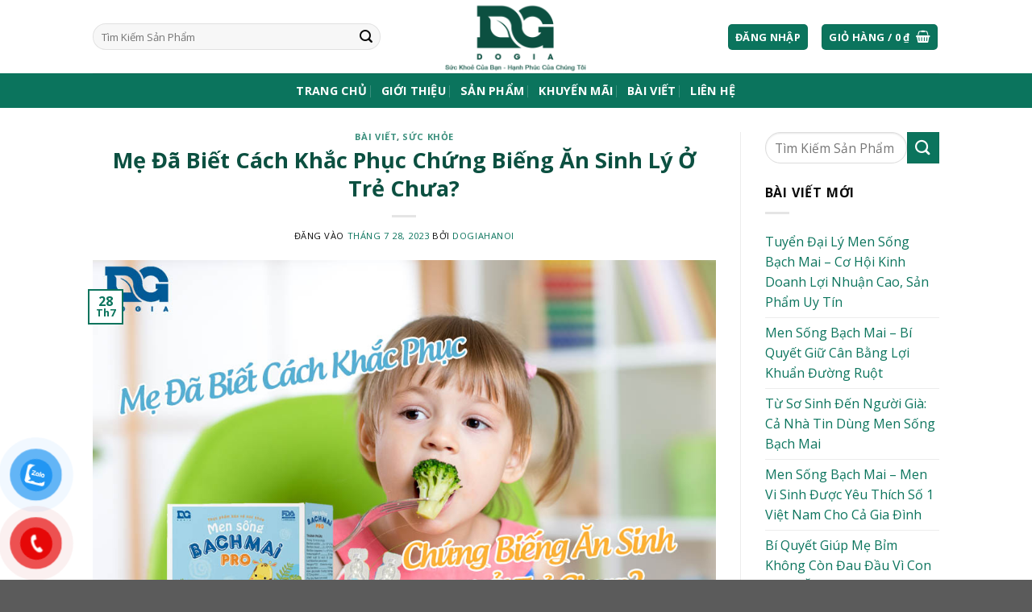

--- FILE ---
content_type: text/html; charset=UTF-8
request_url: https://dpdogiahanoi.vn/me-da-biet-cach-khac-phuc-chung-bieng-an-sinh-ly-o-tre-chua/
body_size: 21975
content:
<!DOCTYPE html>
<html lang="vi" class="loading-site no-js">
<head>
	<meta charset="UTF-8" />
	<link rel="profile" href="http://gmpg.org/xfn/11" />
	<link rel="pingback" href="https://dpdogiahanoi.vn/xmlrpc.php" />

	<script>(function(html){html.className = html.className.replace(/\bno-js\b/,'js')})(document.documentElement);</script>
<meta name='robots' content='index, follow, max-image-preview:large, max-snippet:-1, max-video-preview:-1' />
<meta name="viewport" content="width=device-width, initial-scale=1" />
	<!-- This site is optimized with the Yoast SEO Premium plugin v24.9 (Yoast SEO v26.8) - https://yoast.com/product/yoast-seo-premium-wordpress/ -->
	<title>Mẹ Đã Biết Cách Khắc Phục Chứng Biếng Ăn Sinh Lý Ở Trẻ Chưa?</title>
	<link rel="canonical" href="https://dpdogiahanoi.vn/me-da-biet-cach-khac-phuc-chung-bieng-an-sinh-ly-o-tre-chua/" />
	<meta name="twitter:card" content="summary_large_image" />
	<meta name="twitter:title" content="Mẹ Đã Biết Cách Khắc Phục Chứng Biếng Ăn Sinh Lý Ở Trẻ Chưa?" />
	<meta name="twitter:description" content="Biếng ăn sinh lý là tình trạng thường gặp ở trẻ khi bước vào các giai đoạn phát triển khác nhau của cơ thể. Biếng ăn sinh lý thường diễn ra trong khoảng thời gian ngắn, ít gây nguy hiểm. Tuy nhiên nếu mẹ không theo dõi tình trạng này có thể chuyển thành biếng [...]" />
	<meta name="twitter:image" content="https://dpdogiahanoi.vn/wp-content/uploads/2023/07/2-12.jpg" />
	<meta name="twitter:label1" content="Được viết bởi" />
	<meta name="twitter:data1" content="dogiahanoi" />
	<meta name="twitter:label2" content="Ước tính thời gian đọc" />
	<meta name="twitter:data2" content="10 phút" />
	<script type="application/ld+json" class="yoast-schema-graph">{"@context":"https://schema.org","@graph":[{"@type":"Article","@id":"https://dpdogiahanoi.vn/me-da-biet-cach-khac-phuc-chung-bieng-an-sinh-ly-o-tre-chua/#article","isPartOf":{"@id":"https://dpdogiahanoi.vn/me-da-biet-cach-khac-phuc-chung-bieng-an-sinh-ly-o-tre-chua/"},"author":{"name":"dogiahanoi","@id":"https://dpdogiahanoi.vn/#/schema/person/c153049420f095a23b3fc35d77888f31"},"headline":"Mẹ Đã Biết Cách Khắc Phục Chứng Biếng Ăn Sinh Lý Ở Trẻ Chưa?","datePublished":"2023-07-28T02:04:12+00:00","dateModified":"2025-06-01T03:46:54+00:00","mainEntityOfPage":{"@id":"https://dpdogiahanoi.vn/me-da-biet-cach-khac-phuc-chung-bieng-an-sinh-ly-o-tre-chua/"},"wordCount":2410,"commentCount":0,"image":{"@id":"https://dpdogiahanoi.vn/me-da-biet-cach-khac-phuc-chung-bieng-an-sinh-ly-o-tre-chua/#primaryimage"},"thumbnailUrl":"https://dpdogiahanoi.vn/wp-content/uploads/2023/07/2-12.jpg","keywords":["biếng ăn sinh lý ở trẻ"],"articleSection":["Bài viết","Sức Khỏe"],"inLanguage":"vi","potentialAction":[{"@type":"CommentAction","name":"Comment","target":["https://dpdogiahanoi.vn/me-da-biet-cach-khac-phuc-chung-bieng-an-sinh-ly-o-tre-chua/#respond"]}]},{"@type":"WebPage","@id":"https://dpdogiahanoi.vn/me-da-biet-cach-khac-phuc-chung-bieng-an-sinh-ly-o-tre-chua/","url":"https://dpdogiahanoi.vn/me-da-biet-cach-khac-phuc-chung-bieng-an-sinh-ly-o-tre-chua/","name":"Mẹ Đã Biết Cách Khắc Phục Chứng Biếng Ăn Sinh Lý Ở Trẻ Chưa?","isPartOf":{"@id":"https://dpdogiahanoi.vn/#website"},"primaryImageOfPage":{"@id":"https://dpdogiahanoi.vn/me-da-biet-cach-khac-phuc-chung-bieng-an-sinh-ly-o-tre-chua/#primaryimage"},"image":{"@id":"https://dpdogiahanoi.vn/me-da-biet-cach-khac-phuc-chung-bieng-an-sinh-ly-o-tre-chua/#primaryimage"},"thumbnailUrl":"https://dpdogiahanoi.vn/wp-content/uploads/2023/07/2-12.jpg","datePublished":"2023-07-28T02:04:12+00:00","dateModified":"2025-06-01T03:46:54+00:00","author":{"@id":"https://dpdogiahanoi.vn/#/schema/person/c153049420f095a23b3fc35d77888f31"},"breadcrumb":{"@id":"https://dpdogiahanoi.vn/me-da-biet-cach-khac-phuc-chung-bieng-an-sinh-ly-o-tre-chua/#breadcrumb"},"inLanguage":"vi","potentialAction":[{"@type":"ReadAction","target":["https://dpdogiahanoi.vn/me-da-biet-cach-khac-phuc-chung-bieng-an-sinh-ly-o-tre-chua/"]}]},{"@type":"ImageObject","inLanguage":"vi","@id":"https://dpdogiahanoi.vn/me-da-biet-cach-khac-phuc-chung-bieng-an-sinh-ly-o-tre-chua/#primaryimage","url":"https://dpdogiahanoi.vn/wp-content/uploads/2023/07/2-12.jpg","contentUrl":"https://dpdogiahanoi.vn/wp-content/uploads/2023/07/2-12.jpg","width":1000,"height":667,"caption":"biêng ăn sinh lý ở trẻ"},{"@type":"BreadcrumbList","@id":"https://dpdogiahanoi.vn/me-da-biet-cach-khac-phuc-chung-bieng-an-sinh-ly-o-tre-chua/#breadcrumb","itemListElement":[{"@type":"ListItem","position":1,"name":"Trang chủ","item":"https://dpdogiahanoi.vn/"},{"@type":"ListItem","position":2,"name":"Mẹ Đã Biết Cách Khắc Phục Chứng Biếng Ăn Sinh Lý Ở Trẻ Chưa?"}]},{"@type":"WebSite","@id":"https://dpdogiahanoi.vn/#website","url":"https://dpdogiahanoi.vn/","name":"Đỗ Gia Hà Nội","description":"","potentialAction":[{"@type":"SearchAction","target":{"@type":"EntryPoint","urlTemplate":"https://dpdogiahanoi.vn/?s={search_term_string}"},"query-input":{"@type":"PropertyValueSpecification","valueRequired":true,"valueName":"search_term_string"}}],"inLanguage":"vi"},{"@type":"Person","@id":"https://dpdogiahanoi.vn/#/schema/person/c153049420f095a23b3fc35d77888f31","name":"dogiahanoi","image":{"@type":"ImageObject","inLanguage":"vi","@id":"https://dpdogiahanoi.vn/#/schema/person/image/","url":"https://secure.gravatar.com/avatar/3779862f3803f4db8feada6ddf17197b129b56c49476fa82bcb1d86392cfc3cc?s=96&d=mm&r=g","contentUrl":"https://secure.gravatar.com/avatar/3779862f3803f4db8feada6ddf17197b129b56c49476fa82bcb1d86392cfc3cc?s=96&d=mm&r=g","caption":"dogiahanoi"},"sameAs":["https://dpdogiahanoi.vn"],"url":"https://dpdogiahanoi.vn/author/dogiahanoi/"}]}</script>
	<!-- / Yoast SEO Premium plugin. -->


<link rel='dns-prefetch' href='//fonts.googleapis.com' />
<link href='https://fonts.gstatic.com' crossorigin rel='preconnect' />
<link rel='prefetch' href='https://dpdogiahanoi.vn/wp-content/themes/flatsome/assets/js/flatsome.js?ver=8e60d746741250b4dd4e' />
<link rel='prefetch' href='https://dpdogiahanoi.vn/wp-content/themes/flatsome/assets/js/chunk.slider.js?ver=3.19.6' />
<link rel='prefetch' href='https://dpdogiahanoi.vn/wp-content/themes/flatsome/assets/js/chunk.popups.js?ver=3.19.6' />
<link rel='prefetch' href='https://dpdogiahanoi.vn/wp-content/themes/flatsome/assets/js/chunk.tooltips.js?ver=3.19.6' />
<link rel='prefetch' href='https://dpdogiahanoi.vn/wp-content/themes/flatsome/assets/js/woocommerce.js?ver=dd6035ce106022a74757' />
<link rel="alternate" type="application/rss+xml" title="Dòng thông tin Đỗ Gia Hà Nội &raquo;" href="https://dpdogiahanoi.vn/feed/" />
<link rel="alternate" type="application/rss+xml" title="Đỗ Gia Hà Nội &raquo; Dòng bình luận" href="https://dpdogiahanoi.vn/comments/feed/" />
<link rel="alternate" type="application/rss+xml" title="Đỗ Gia Hà Nội &raquo; Mẹ Đã Biết Cách Khắc Phục Chứng Biếng Ăn Sinh Lý Ở Trẻ Chưa? Dòng bình luận" href="https://dpdogiahanoi.vn/me-da-biet-cach-khac-phuc-chung-bieng-an-sinh-ly-o-tre-chua/feed/" />
<link rel="alternate" title="oNhúng (JSON)" type="application/json+oembed" href="https://dpdogiahanoi.vn/wp-json/oembed/1.0/embed?url=https%3A%2F%2Fdpdogiahanoi.vn%2Fme-da-biet-cach-khac-phuc-chung-bieng-an-sinh-ly-o-tre-chua%2F" />
<link rel="alternate" title="oNhúng (XML)" type="text/xml+oembed" href="https://dpdogiahanoi.vn/wp-json/oembed/1.0/embed?url=https%3A%2F%2Fdpdogiahanoi.vn%2Fme-da-biet-cach-khac-phuc-chung-bieng-an-sinh-ly-o-tre-chua%2F&#038;format=xml" />
<style id='wp-img-auto-sizes-contain-inline-css' type='text/css'>
img:is([sizes=auto i],[sizes^="auto," i]){contain-intrinsic-size:3000px 1500px}
/*# sourceURL=wp-img-auto-sizes-contain-inline-css */
</style>
<link rel='stylesheet' id='wdp_cart-summary-css' href='https://dpdogiahanoi.vn/wp-content/plugins/advanced-dynamic-pricing-for-woocommerce/BaseVersion/assets/css/cart-summary.css?ver=4.10.5' type='text/css' media='all' />
<link rel='stylesheet' id='contact-form-7-css' href='https://dpdogiahanoi.vn/wp-content/plugins/contact-form-7/includes/css/styles.css?ver=6.1.4' type='text/css' media='all' />
<style id='woocommerce-inline-inline-css' type='text/css'>
.woocommerce form .form-row .required { visibility: visible; }
/*# sourceURL=woocommerce-inline-inline-css */
</style>
<link rel='stylesheet' id='pzf-style-css' href='https://dpdogiahanoi.vn/wp-content/plugins/button-contact-vr/legacy/css/style.css?ver=1' type='text/css' media='all' />
<link rel='stylesheet' id='flatsome-main-css' href='https://dpdogiahanoi.vn/wp-content/themes/flatsome/assets/css/flatsome.css?ver=3.19.6' type='text/css' media='all' />
<style id='flatsome-main-inline-css' type='text/css'>
@font-face {
				font-family: "fl-icons";
				font-display: block;
				src: url(https://dpdogiahanoi.vn/wp-content/themes/flatsome/assets/css/icons/fl-icons.eot?v=3.19.6);
				src:
					url(https://dpdogiahanoi.vn/wp-content/themes/flatsome/assets/css/icons/fl-icons.eot#iefix?v=3.19.6) format("embedded-opentype"),
					url(https://dpdogiahanoi.vn/wp-content/themes/flatsome/assets/css/icons/fl-icons.woff2?v=3.19.6) format("woff2"),
					url(https://dpdogiahanoi.vn/wp-content/themes/flatsome/assets/css/icons/fl-icons.ttf?v=3.19.6) format("truetype"),
					url(https://dpdogiahanoi.vn/wp-content/themes/flatsome/assets/css/icons/fl-icons.woff?v=3.19.6) format("woff"),
					url(https://dpdogiahanoi.vn/wp-content/themes/flatsome/assets/css/icons/fl-icons.svg?v=3.19.6#fl-icons) format("svg");
			}
/*# sourceURL=flatsome-main-inline-css */
</style>
<link rel='stylesheet' id='flatsome-shop-css' href='https://dpdogiahanoi.vn/wp-content/themes/flatsome/assets/css/flatsome-shop.css?ver=3.19.6' type='text/css' media='all' />
<link rel='stylesheet' id='flatsome-googlefonts-css' href='//fonts.googleapis.com/css?family=Open+Sans%3Aregular%2C700%2Cregular%2C700%7CDancing+Script%3Aregular%2Cregular&#038;display=swap&#038;ver=3.9' type='text/css' media='all' />
<script type="text/javascript" src="https://dpdogiahanoi.vn/wp-includes/js/jquery/jquery.min.js?ver=3.7.1" id="jquery-core-js"></script>
<script type="text/javascript" src="https://dpdogiahanoi.vn/wp-content/plugins/woocommerce/assets/js/jquery-blockui/jquery.blockUI.min.js?ver=2.7.0-wc.10.4.3" id="wc-jquery-blockui-js" data-wp-strategy="defer"></script>
<script type="text/javascript" id="wc-add-to-cart-js-extra">
/* <![CDATA[ */
var wc_add_to_cart_params = {"ajax_url":"/wp-admin/admin-ajax.php","wc_ajax_url":"/?wc-ajax=%%endpoint%%","i18n_view_cart":"Xem gi\u1ecf h\u00e0ng","cart_url":"https://dpdogiahanoi.vn/gio-hang/","is_cart":"","cart_redirect_after_add":"no"};
//# sourceURL=wc-add-to-cart-js-extra
/* ]]> */
</script>
<script type="text/javascript" src="https://dpdogiahanoi.vn/wp-content/plugins/woocommerce/assets/js/frontend/add-to-cart.min.js?ver=10.4.3" id="wc-add-to-cart-js" defer="defer" data-wp-strategy="defer"></script>
<script type="text/javascript" src="https://dpdogiahanoi.vn/wp-content/plugins/woocommerce/assets/js/js-cookie/js.cookie.min.js?ver=2.1.4-wc.10.4.3" id="wc-js-cookie-js" data-wp-strategy="defer"></script>
<link rel="https://api.w.org/" href="https://dpdogiahanoi.vn/wp-json/" /><link rel="alternate" title="JSON" type="application/json" href="https://dpdogiahanoi.vn/wp-json/wp/v2/posts/1453" /><link rel="EditURI" type="application/rsd+xml" title="RSD" href="https://dpdogiahanoi.vn/xmlrpc.php?rsd" />
<meta name="generator" content="WordPress 6.9" />
<meta name="generator" content="WooCommerce 10.4.3" />
<link rel='shortlink' href='https://dpdogiahanoi.vn/?p=1453' />
<meta name="google-site-verification" content="PpGt-XCnKSslope4ONz_IMdz6Jl-NVkHd8UtdbKoJ4c" />	<noscript><style>.woocommerce-product-gallery{ opacity: 1 !important; }</style></noscript>
	        <style type="text/css">
            .wdp_bulk_table_content .wdp_pricing_table_caption { color: #6d6d6d ! important} .wdp_bulk_table_content table thead td { color: #6d6d6d ! important} .wdp_bulk_table_content table thead td { background-color: #efefef ! important} .wdp_bulk_table_content table thead td { higlight_background_color-color: #efefef ! important} .wdp_bulk_table_content table thead td { higlight_text_color: #6d6d6d ! important} .wdp_bulk_table_content table tbody td { color: #6d6d6d ! important} .wdp_bulk_table_content table tbody td { background-color: #ffffff ! important} .wdp_bulk_table_content .wdp_pricing_table_footer { color: #6d6d6d ! important}        </style>
        <link rel="icon" href="https://dpdogiahanoi.vn/wp-content/uploads/2023/04/cropped-3-3-32x32.png" sizes="32x32" />
<link rel="icon" href="https://dpdogiahanoi.vn/wp-content/uploads/2023/04/cropped-3-3-192x192.png" sizes="192x192" />
<link rel="apple-touch-icon" href="https://dpdogiahanoi.vn/wp-content/uploads/2023/04/cropped-3-3-180x180.png" />
<meta name="msapplication-TileImage" content="https://dpdogiahanoi.vn/wp-content/uploads/2023/04/cropped-3-3-270x270.png" />
<style id="custom-css" type="text/css">:root {--primary-color: #0b745d;--fs-color-primary: #0b745d;--fs-color-secondary: #0b745d;--fs-color-success: #7a9c59;--fs-color-alert: #b20000;--fs-experimental-link-color: #0b745d;--fs-experimental-link-color-hover: #111;}.tooltipster-base {--tooltip-color: #fff;--tooltip-bg-color: #000;}.off-canvas-right .mfp-content, .off-canvas-left .mfp-content {--drawer-width: 300px;}.off-canvas .mfp-content.off-canvas-cart {--drawer-width: 360px;}.header-main{height: 91px}#logo img{max-height: 91px}#logo{width:240px;}.header-bottom{min-height: 43px}.header-top{min-height: 30px}.transparent .header-main{height: 30px}.transparent #logo img{max-height: 30px}.has-transparent + .page-title:first-of-type,.has-transparent + #main > .page-title,.has-transparent + #main > div > .page-title,.has-transparent + #main .page-header-wrapper:first-of-type .page-title{padding-top: 80px;}.header.show-on-scroll,.stuck .header-main{height:70px!important}.stuck #logo img{max-height: 70px!important}.search-form{ width: 96%;}.header-bg-color {background-color: rgba(255,255,255,0.9)}.header-bottom {background-color: #0b745d}.header-bottom-nav > li > a{line-height: 16px }@media (max-width: 549px) {.header-main{height: 70px}#logo img{max-height: 70px}}.header-top{background-color:#5e5e5e!important;}body{color: #0a0a0a}h1,h2,h3,h4,h5,h6,.heading-font{color: #0c5041;}body{font-size: 100%;}@media screen and (max-width: 549px){body{font-size: 100%;}}body{font-family: "Open Sans", sans-serif;}body {font-weight: 400;font-style: normal;}.nav > li > a {font-family: "Open Sans", sans-serif;}.mobile-sidebar-levels-2 .nav > li > ul > li > a {font-family: "Open Sans", sans-serif;}.nav > li > a,.mobile-sidebar-levels-2 .nav > li > ul > li > a {font-weight: 700;font-style: normal;}h1,h2,h3,h4,h5,h6,.heading-font, .off-canvas-center .nav-sidebar.nav-vertical > li > a{font-family: "Open Sans", sans-serif;}h1,h2,h3,h4,h5,h6,.heading-font,.banner h1,.banner h2 {font-weight: 700;font-style: normal;}.alt-font{font-family: "Dancing Script", sans-serif;}.alt-font {font-weight: 400!important;font-style: normal!important;}.header:not(.transparent) .header-bottom-nav.nav > li > a{color: #ffffff;}.star-rating span:before,.star-rating:before, .woocommerce-page .star-rating:before, .stars a:hover:after, .stars a.active:after{color: #fad51e}@media screen and (min-width: 550px){.products .box-vertical .box-image{min-width: 247px!important;width: 247px!important;}}.footer-1{background-color: #0b745d}button[name='update_cart'] { display: none; }.nav-vertical-fly-out > li + li {border-top-width: 1px; border-top-style: solid;}/* Custom CSS */.nf-form-content .list-select-wrap .nf-field-element>div, .nf-form-content input:not([type=button]), .nf-form-content textarea {background: #fff;border: 1px solid #c4c4c4;border-radius: 15px;box-shadow: none;color: #ff0000;transition: all .5s;}.label-new.menu-item > a:after{content:"Mới";}.label-hot.menu-item > a:after{content:"Nổi bật";}.label-sale.menu-item > a:after{content:"Giảm giá";}.label-popular.menu-item > a:after{content:"Phổ biến";}</style>		<style type="text/css" id="wp-custom-css">
			.is-form-style input.is-search-input {
    background: #fff;
    background-image: none!important;
    color: #333;
    padding: 0 12px;
    margin: 0;
    outline: 0!important;
    font-size: 14px!important;
    height: 50px;
    min-height: 0;
    line-height: 1;
    border-radius: 0;
    border: solid 2px #0b745d!important;
    font-family: arial;
    width: 100%;
    -webkit-box-sizing: border-box;
    -moz-box-sizing: border-box;
    box-sizing: border-box;
    -webkit-appearance: none;
    -webkit-border-radius: 0;
    border-radius: 0;
}
.blink_me {
	  animation: blinker 1s linear infinite;
	}
 
	@keyframes blinker {
	  50% {
		opacity: 0;
	  }
	}
input[type=email], input[type=number], input[type=search], input[type=tel], input[type=text], input[type=url], textarea {
    -webkit-appearance: none;
    -moz-appearance: none;
    appearance: none;
    border-radius: 50px;
}		</style>
		<link rel='stylesheet' id='wc-blocks-style-css' href='https://dpdogiahanoi.vn/wp-content/plugins/woocommerce/assets/client/blocks/wc-blocks.css?ver=wc-10.4.3' type='text/css' media='all' />
<style id='global-styles-inline-css' type='text/css'>
:root{--wp--preset--aspect-ratio--square: 1;--wp--preset--aspect-ratio--4-3: 4/3;--wp--preset--aspect-ratio--3-4: 3/4;--wp--preset--aspect-ratio--3-2: 3/2;--wp--preset--aspect-ratio--2-3: 2/3;--wp--preset--aspect-ratio--16-9: 16/9;--wp--preset--aspect-ratio--9-16: 9/16;--wp--preset--color--black: #000000;--wp--preset--color--cyan-bluish-gray: #abb8c3;--wp--preset--color--white: #ffffff;--wp--preset--color--pale-pink: #f78da7;--wp--preset--color--vivid-red: #cf2e2e;--wp--preset--color--luminous-vivid-orange: #ff6900;--wp--preset--color--luminous-vivid-amber: #fcb900;--wp--preset--color--light-green-cyan: #7bdcb5;--wp--preset--color--vivid-green-cyan: #00d084;--wp--preset--color--pale-cyan-blue: #8ed1fc;--wp--preset--color--vivid-cyan-blue: #0693e3;--wp--preset--color--vivid-purple: #9b51e0;--wp--preset--color--primary: #0b745d;--wp--preset--color--secondary: #0b745d;--wp--preset--color--success: #7a9c59;--wp--preset--color--alert: #b20000;--wp--preset--gradient--vivid-cyan-blue-to-vivid-purple: linear-gradient(135deg,rgb(6,147,227) 0%,rgb(155,81,224) 100%);--wp--preset--gradient--light-green-cyan-to-vivid-green-cyan: linear-gradient(135deg,rgb(122,220,180) 0%,rgb(0,208,130) 100%);--wp--preset--gradient--luminous-vivid-amber-to-luminous-vivid-orange: linear-gradient(135deg,rgb(252,185,0) 0%,rgb(255,105,0) 100%);--wp--preset--gradient--luminous-vivid-orange-to-vivid-red: linear-gradient(135deg,rgb(255,105,0) 0%,rgb(207,46,46) 100%);--wp--preset--gradient--very-light-gray-to-cyan-bluish-gray: linear-gradient(135deg,rgb(238,238,238) 0%,rgb(169,184,195) 100%);--wp--preset--gradient--cool-to-warm-spectrum: linear-gradient(135deg,rgb(74,234,220) 0%,rgb(151,120,209) 20%,rgb(207,42,186) 40%,rgb(238,44,130) 60%,rgb(251,105,98) 80%,rgb(254,248,76) 100%);--wp--preset--gradient--blush-light-purple: linear-gradient(135deg,rgb(255,206,236) 0%,rgb(152,150,240) 100%);--wp--preset--gradient--blush-bordeaux: linear-gradient(135deg,rgb(254,205,165) 0%,rgb(254,45,45) 50%,rgb(107,0,62) 100%);--wp--preset--gradient--luminous-dusk: linear-gradient(135deg,rgb(255,203,112) 0%,rgb(199,81,192) 50%,rgb(65,88,208) 100%);--wp--preset--gradient--pale-ocean: linear-gradient(135deg,rgb(255,245,203) 0%,rgb(182,227,212) 50%,rgb(51,167,181) 100%);--wp--preset--gradient--electric-grass: linear-gradient(135deg,rgb(202,248,128) 0%,rgb(113,206,126) 100%);--wp--preset--gradient--midnight: linear-gradient(135deg,rgb(2,3,129) 0%,rgb(40,116,252) 100%);--wp--preset--font-size--small: 13px;--wp--preset--font-size--medium: 20px;--wp--preset--font-size--large: 36px;--wp--preset--font-size--x-large: 42px;--wp--preset--spacing--20: 0.44rem;--wp--preset--spacing--30: 0.67rem;--wp--preset--spacing--40: 1rem;--wp--preset--spacing--50: 1.5rem;--wp--preset--spacing--60: 2.25rem;--wp--preset--spacing--70: 3.38rem;--wp--preset--spacing--80: 5.06rem;--wp--preset--shadow--natural: 6px 6px 9px rgba(0, 0, 0, 0.2);--wp--preset--shadow--deep: 12px 12px 50px rgba(0, 0, 0, 0.4);--wp--preset--shadow--sharp: 6px 6px 0px rgba(0, 0, 0, 0.2);--wp--preset--shadow--outlined: 6px 6px 0px -3px rgb(255, 255, 255), 6px 6px rgb(0, 0, 0);--wp--preset--shadow--crisp: 6px 6px 0px rgb(0, 0, 0);}:where(body) { margin: 0; }.wp-site-blocks > .alignleft { float: left; margin-right: 2em; }.wp-site-blocks > .alignright { float: right; margin-left: 2em; }.wp-site-blocks > .aligncenter { justify-content: center; margin-left: auto; margin-right: auto; }:where(.is-layout-flex){gap: 0.5em;}:where(.is-layout-grid){gap: 0.5em;}.is-layout-flow > .alignleft{float: left;margin-inline-start: 0;margin-inline-end: 2em;}.is-layout-flow > .alignright{float: right;margin-inline-start: 2em;margin-inline-end: 0;}.is-layout-flow > .aligncenter{margin-left: auto !important;margin-right: auto !important;}.is-layout-constrained > .alignleft{float: left;margin-inline-start: 0;margin-inline-end: 2em;}.is-layout-constrained > .alignright{float: right;margin-inline-start: 2em;margin-inline-end: 0;}.is-layout-constrained > .aligncenter{margin-left: auto !important;margin-right: auto !important;}.is-layout-constrained > :where(:not(.alignleft):not(.alignright):not(.alignfull)){margin-left: auto !important;margin-right: auto !important;}body .is-layout-flex{display: flex;}.is-layout-flex{flex-wrap: wrap;align-items: center;}.is-layout-flex > :is(*, div){margin: 0;}body .is-layout-grid{display: grid;}.is-layout-grid > :is(*, div){margin: 0;}body{padding-top: 0px;padding-right: 0px;padding-bottom: 0px;padding-left: 0px;}a:where(:not(.wp-element-button)){text-decoration: none;}:root :where(.wp-element-button, .wp-block-button__link){background-color: #32373c;border-width: 0;color: #fff;font-family: inherit;font-size: inherit;font-style: inherit;font-weight: inherit;letter-spacing: inherit;line-height: inherit;padding-top: calc(0.667em + 2px);padding-right: calc(1.333em + 2px);padding-bottom: calc(0.667em + 2px);padding-left: calc(1.333em + 2px);text-decoration: none;text-transform: inherit;}.has-black-color{color: var(--wp--preset--color--black) !important;}.has-cyan-bluish-gray-color{color: var(--wp--preset--color--cyan-bluish-gray) !important;}.has-white-color{color: var(--wp--preset--color--white) !important;}.has-pale-pink-color{color: var(--wp--preset--color--pale-pink) !important;}.has-vivid-red-color{color: var(--wp--preset--color--vivid-red) !important;}.has-luminous-vivid-orange-color{color: var(--wp--preset--color--luminous-vivid-orange) !important;}.has-luminous-vivid-amber-color{color: var(--wp--preset--color--luminous-vivid-amber) !important;}.has-light-green-cyan-color{color: var(--wp--preset--color--light-green-cyan) !important;}.has-vivid-green-cyan-color{color: var(--wp--preset--color--vivid-green-cyan) !important;}.has-pale-cyan-blue-color{color: var(--wp--preset--color--pale-cyan-blue) !important;}.has-vivid-cyan-blue-color{color: var(--wp--preset--color--vivid-cyan-blue) !important;}.has-vivid-purple-color{color: var(--wp--preset--color--vivid-purple) !important;}.has-primary-color{color: var(--wp--preset--color--primary) !important;}.has-secondary-color{color: var(--wp--preset--color--secondary) !important;}.has-success-color{color: var(--wp--preset--color--success) !important;}.has-alert-color{color: var(--wp--preset--color--alert) !important;}.has-black-background-color{background-color: var(--wp--preset--color--black) !important;}.has-cyan-bluish-gray-background-color{background-color: var(--wp--preset--color--cyan-bluish-gray) !important;}.has-white-background-color{background-color: var(--wp--preset--color--white) !important;}.has-pale-pink-background-color{background-color: var(--wp--preset--color--pale-pink) !important;}.has-vivid-red-background-color{background-color: var(--wp--preset--color--vivid-red) !important;}.has-luminous-vivid-orange-background-color{background-color: var(--wp--preset--color--luminous-vivid-orange) !important;}.has-luminous-vivid-amber-background-color{background-color: var(--wp--preset--color--luminous-vivid-amber) !important;}.has-light-green-cyan-background-color{background-color: var(--wp--preset--color--light-green-cyan) !important;}.has-vivid-green-cyan-background-color{background-color: var(--wp--preset--color--vivid-green-cyan) !important;}.has-pale-cyan-blue-background-color{background-color: var(--wp--preset--color--pale-cyan-blue) !important;}.has-vivid-cyan-blue-background-color{background-color: var(--wp--preset--color--vivid-cyan-blue) !important;}.has-vivid-purple-background-color{background-color: var(--wp--preset--color--vivid-purple) !important;}.has-primary-background-color{background-color: var(--wp--preset--color--primary) !important;}.has-secondary-background-color{background-color: var(--wp--preset--color--secondary) !important;}.has-success-background-color{background-color: var(--wp--preset--color--success) !important;}.has-alert-background-color{background-color: var(--wp--preset--color--alert) !important;}.has-black-border-color{border-color: var(--wp--preset--color--black) !important;}.has-cyan-bluish-gray-border-color{border-color: var(--wp--preset--color--cyan-bluish-gray) !important;}.has-white-border-color{border-color: var(--wp--preset--color--white) !important;}.has-pale-pink-border-color{border-color: var(--wp--preset--color--pale-pink) !important;}.has-vivid-red-border-color{border-color: var(--wp--preset--color--vivid-red) !important;}.has-luminous-vivid-orange-border-color{border-color: var(--wp--preset--color--luminous-vivid-orange) !important;}.has-luminous-vivid-amber-border-color{border-color: var(--wp--preset--color--luminous-vivid-amber) !important;}.has-light-green-cyan-border-color{border-color: var(--wp--preset--color--light-green-cyan) !important;}.has-vivid-green-cyan-border-color{border-color: var(--wp--preset--color--vivid-green-cyan) !important;}.has-pale-cyan-blue-border-color{border-color: var(--wp--preset--color--pale-cyan-blue) !important;}.has-vivid-cyan-blue-border-color{border-color: var(--wp--preset--color--vivid-cyan-blue) !important;}.has-vivid-purple-border-color{border-color: var(--wp--preset--color--vivid-purple) !important;}.has-primary-border-color{border-color: var(--wp--preset--color--primary) !important;}.has-secondary-border-color{border-color: var(--wp--preset--color--secondary) !important;}.has-success-border-color{border-color: var(--wp--preset--color--success) !important;}.has-alert-border-color{border-color: var(--wp--preset--color--alert) !important;}.has-vivid-cyan-blue-to-vivid-purple-gradient-background{background: var(--wp--preset--gradient--vivid-cyan-blue-to-vivid-purple) !important;}.has-light-green-cyan-to-vivid-green-cyan-gradient-background{background: var(--wp--preset--gradient--light-green-cyan-to-vivid-green-cyan) !important;}.has-luminous-vivid-amber-to-luminous-vivid-orange-gradient-background{background: var(--wp--preset--gradient--luminous-vivid-amber-to-luminous-vivid-orange) !important;}.has-luminous-vivid-orange-to-vivid-red-gradient-background{background: var(--wp--preset--gradient--luminous-vivid-orange-to-vivid-red) !important;}.has-very-light-gray-to-cyan-bluish-gray-gradient-background{background: var(--wp--preset--gradient--very-light-gray-to-cyan-bluish-gray) !important;}.has-cool-to-warm-spectrum-gradient-background{background: var(--wp--preset--gradient--cool-to-warm-spectrum) !important;}.has-blush-light-purple-gradient-background{background: var(--wp--preset--gradient--blush-light-purple) !important;}.has-blush-bordeaux-gradient-background{background: var(--wp--preset--gradient--blush-bordeaux) !important;}.has-luminous-dusk-gradient-background{background: var(--wp--preset--gradient--luminous-dusk) !important;}.has-pale-ocean-gradient-background{background: var(--wp--preset--gradient--pale-ocean) !important;}.has-electric-grass-gradient-background{background: var(--wp--preset--gradient--electric-grass) !important;}.has-midnight-gradient-background{background: var(--wp--preset--gradient--midnight) !important;}.has-small-font-size{font-size: var(--wp--preset--font-size--small) !important;}.has-medium-font-size{font-size: var(--wp--preset--font-size--medium) !important;}.has-large-font-size{font-size: var(--wp--preset--font-size--large) !important;}.has-x-large-font-size{font-size: var(--wp--preset--font-size--x-large) !important;}
/*# sourceURL=global-styles-inline-css */
</style>
</head>

<body class="wp-singular post-template-default single single-post postid-1453 single-format-standard wp-theme-flatsome theme-flatsome woocommerce-no-js lightbox nav-dropdown-has-arrow nav-dropdown-has-shadow nav-dropdown-has-border">


<a class="skip-link screen-reader-text" href="#main">Bỏ qua nội dung</a>

<div id="wrapper">

	
	<header id="header" class="header has-sticky sticky-jump">
		<div class="header-wrapper">
			<div id="masthead" class="header-main show-logo-center">
      <div class="header-inner flex-row container logo-center medium-logo-center" role="navigation">

          <!-- Logo -->
          <div id="logo" class="flex-col logo">
            
<!-- Header logo -->
<a href="https://dpdogiahanoi.vn/" title="Đỗ Gia Hà Nội" rel="home">
		<img width="1020" height="383" src="https://dpdogiahanoi.vn/wp-content/uploads/2023/04/3-2-1024x384.png" class="header_logo header-logo" alt="Đỗ Gia Hà Nội"/><img  width="1020" height="383" src="https://dpdogiahanoi.vn/wp-content/uploads/2023/04/3-2-1024x384.png" class="header-logo-dark" alt="Đỗ Gia Hà Nội"/></a>
          </div>

          <!-- Mobile Left Elements -->
          <div class="flex-col show-for-medium flex-left">
            <ul class="mobile-nav nav nav-left ">
              <li class="nav-icon has-icon">
  <div class="header-button">		<a href="#" data-open="#main-menu" data-pos="left" data-bg="main-menu-overlay" data-color="" class="icon primary button round is-small" aria-label="Menu" aria-controls="main-menu" aria-expanded="false">

		  <i class="icon-menu" ></i>
		  		</a>
	 </div> </li>
            </ul>
          </div>

          <!-- Left Elements -->
          <div class="flex-col hide-for-medium flex-left
            ">
            <ul class="header-nav header-nav-main nav nav-left  nav-uppercase" >
              <li class="header-search-form search-form html relative has-icon">
	<div class="header-search-form-wrapper">
		<div class="searchform-wrapper ux-search-box relative form-flat is-normal"><form role="search" method="get" class="searchform" action="https://dpdogiahanoi.vn/">
	<div class="flex-row relative">
						<div class="flex-col flex-grow">
			<label class="screen-reader-text" for="woocommerce-product-search-field-0">Tìm kiếm:</label>
			<input type="search" id="woocommerce-product-search-field-0" class="search-field mb-0" placeholder="Tìm Kiếm Sản Phẩm" value="" name="s" />
			<input type="hidden" name="post_type" value="product" />
					</div>
		<div class="flex-col">
			<button type="submit" value="Tìm kiếm" class="ux-search-submit submit-button secondary button  icon mb-0" aria-label="Gửi">
				<i class="icon-search" ></i>			</button>
		</div>
	</div>
	<div class="live-search-results text-left z-top"></div>
</form>
</div>	</div>
</li>
            </ul>
          </div>

          <!-- Right Elements -->
          <div class="flex-col hide-for-medium flex-right">
            <ul class="header-nav header-nav-main nav nav-right  nav-uppercase">
              
<li class="account-item has-icon" >
<div class="header-button">
	<a href="https://dpdogiahanoi.vn/me-da-biet-cach-khac-phuc-chung-bieng-an-sinh-ly-o-tre-chua/" class="nav-top-link nav-top-not-logged-in icon primary button round is-small icon primary button round is-small" title="Đăng nhập" data-open="#login-form-popup" >
					<span>
			Đăng nhập			</span>
				</a>


</div>

</li>
<li class="cart-item has-icon has-dropdown">
<div class="header-button">
<a href="https://dpdogiahanoi.vn/gio-hang/" class="header-cart-link icon primary button round is-small" title="Giỏ hàng" >

<span class="header-cart-title">
   Giỏ hàng   /      <span class="cart-price"><span class="woocommerce-Price-amount amount"><bdi>0&nbsp;<span class="woocommerce-Price-currencySymbol">&#8363;</span></bdi></span></span>
  </span>

    <i class="icon-shopping-basket"
    data-icon-label="0">
  </i>
  </a>
</div>
 <ul class="nav-dropdown nav-dropdown-default">
    <li class="html widget_shopping_cart">
      <div class="widget_shopping_cart_content">
        

	<div class="ux-mini-cart-empty flex flex-row-col text-center pt pb">
				<div class="ux-mini-cart-empty-icon">
			<svg xmlns="http://www.w3.org/2000/svg" viewBox="0 0 17 19" style="opacity:.1;height:80px;">
				<path d="M8.5 0C6.7 0 5.3 1.2 5.3 2.7v2H2.1c-.3 0-.6.3-.7.7L0 18.2c0 .4.2.8.6.8h15.7c.4 0 .7-.3.7-.7v-.1L15.6 5.4c0-.3-.3-.6-.7-.6h-3.2v-2c0-1.6-1.4-2.8-3.2-2.8zM6.7 2.7c0-.8.8-1.4 1.8-1.4s1.8.6 1.8 1.4v2H6.7v-2zm7.5 3.4 1.3 11.5h-14L2.8 6.1h2.5v1.4c0 .4.3.7.7.7.4 0 .7-.3.7-.7V6.1h3.5v1.4c0 .4.3.7.7.7s.7-.3.7-.7V6.1h2.6z" fill-rule="evenodd" clip-rule="evenodd" fill="currentColor"></path>
			</svg>
		</div>
				<p class="woocommerce-mini-cart__empty-message empty">Chưa có sản phẩm trong giỏ hàng.</p>
					<p class="return-to-shop">
				<a class="button primary wc-backward" href="https://dpdogiahanoi.vn/san-pham/">
					Quay trở lại cửa hàng				</a>
			</p>
				</div>


      </div>
    </li>
     </ul>

</li>
            </ul>
          </div>

          <!-- Mobile Right Elements -->
          <div class="flex-col show-for-medium flex-right">
            <ul class="mobile-nav nav nav-right ">
              <li class="cart-item has-icon">

<div class="header-button">
		<a href="https://dpdogiahanoi.vn/gio-hang/" class="header-cart-link icon primary button round is-small off-canvas-toggle nav-top-link" title="Giỏ hàng" data-open="#cart-popup" data-class="off-canvas-cart" data-pos="right" >

    <i class="icon-shopping-basket"
    data-icon-label="0">
  </i>
  </a>
</div>

  <!-- Cart Sidebar Popup -->
  <div id="cart-popup" class="mfp-hide">
  <div class="cart-popup-inner inner-padding cart-popup-inner--sticky">
      <div class="cart-popup-title text-center">
          <span class="heading-font uppercase">Giỏ hàng</span>
          <div class="is-divider"></div>
      </div>
	  <div class="widget_shopping_cart">
		  <div class="widget_shopping_cart_content">
			  

	<div class="ux-mini-cart-empty flex flex-row-col text-center pt pb">
				<div class="ux-mini-cart-empty-icon">
			<svg xmlns="http://www.w3.org/2000/svg" viewBox="0 0 17 19" style="opacity:.1;height:80px;">
				<path d="M8.5 0C6.7 0 5.3 1.2 5.3 2.7v2H2.1c-.3 0-.6.3-.7.7L0 18.2c0 .4.2.8.6.8h15.7c.4 0 .7-.3.7-.7v-.1L15.6 5.4c0-.3-.3-.6-.7-.6h-3.2v-2c0-1.6-1.4-2.8-3.2-2.8zM6.7 2.7c0-.8.8-1.4 1.8-1.4s1.8.6 1.8 1.4v2H6.7v-2zm7.5 3.4 1.3 11.5h-14L2.8 6.1h2.5v1.4c0 .4.3.7.7.7.4 0 .7-.3.7-.7V6.1h3.5v1.4c0 .4.3.7.7.7s.7-.3.7-.7V6.1h2.6z" fill-rule="evenodd" clip-rule="evenodd" fill="currentColor"></path>
			</svg>
		</div>
				<p class="woocommerce-mini-cart__empty-message empty">Chưa có sản phẩm trong giỏ hàng.</p>
					<p class="return-to-shop">
				<a class="button primary wc-backward" href="https://dpdogiahanoi.vn/san-pham/">
					Quay trở lại cửa hàng				</a>
			</p>
				</div>


		  </div>
	  </div>
               </div>
  </div>

</li>
            </ul>
          </div>

      </div>

            <div class="container"><div class="top-divider full-width"></div></div>
      </div>
<div id="wide-nav" class="header-bottom wide-nav nav-dark flex-has-center">
    <div class="flex-row container">

            
                        <div class="flex-col hide-for-medium flex-center">
                <ul class="nav header-nav header-bottom-nav nav-center  nav-divided nav-size-medium nav-spacing-medium nav-uppercase">
                    <li id="menu-item-45" class="menu-item menu-item-type-custom menu-item-object-custom menu-item-home menu-item-45 menu-item-design-default"><a href="https://dpdogiahanoi.vn/" class="nav-top-link">Trang chủ</a></li>
<li id="menu-item-46" class="menu-item menu-item-type-custom menu-item-object-custom menu-item-46 menu-item-design-default"><a href="https://dpdogiahanoi.vn/gioi-thieu" class="nav-top-link">Giới thiệu</a></li>
<li id="menu-item-47" class="menu-item menu-item-type-custom menu-item-object-custom menu-item-47 menu-item-design-default"><a href="https://dpdogiahanoi.vn/san-pham/" class="nav-top-link">Sản phẩm</a></li>
<li id="menu-item-49" class="menu-item menu-item-type-custom menu-item-object-custom menu-item-49 menu-item-design-default"><a href="https://dpdogiahanoi.vn/khuyen-mai/" class="nav-top-link">Khuyến mãi</a></li>
<li id="menu-item-50" class="menu-item menu-item-type-custom menu-item-object-custom menu-item-50 menu-item-design-default"><a href="https://dpdogiahanoi.vn/chuyen-muc/bai-viet/" class="nav-top-link">Bài viết</a></li>
<li id="menu-item-51" class="menu-item menu-item-type-custom menu-item-object-custom menu-item-51 menu-item-design-default"><a href="https://dpdogiahanoi.vn/lien-he" class="nav-top-link">Liên hệ</a></li>
                </ul>
            </div>
            
            
                          <div class="flex-col show-for-medium flex-grow">
                  <ul class="nav header-bottom-nav nav-center mobile-nav  nav-divided nav-size-medium nav-spacing-medium nav-uppercase">
                      <li class="header-search-form search-form html relative has-icon">
	<div class="header-search-form-wrapper">
		<div class="searchform-wrapper ux-search-box relative form-flat is-normal"><form role="search" method="get" class="searchform" action="https://dpdogiahanoi.vn/">
	<div class="flex-row relative">
						<div class="flex-col flex-grow">
			<label class="screen-reader-text" for="woocommerce-product-search-field-1">Tìm kiếm:</label>
			<input type="search" id="woocommerce-product-search-field-1" class="search-field mb-0" placeholder="Tìm Kiếm Sản Phẩm" value="" name="s" />
			<input type="hidden" name="post_type" value="product" />
					</div>
		<div class="flex-col">
			<button type="submit" value="Tìm kiếm" class="ux-search-submit submit-button secondary button  icon mb-0" aria-label="Gửi">
				<i class="icon-search" ></i>			</button>
		</div>
	</div>
	<div class="live-search-results text-left z-top"></div>
</form>
</div>	</div>
</li>
                  </ul>
              </div>
            
    </div>
</div>

<div class="header-bg-container fill"><div class="header-bg-image fill"></div><div class="header-bg-color fill"></div></div>		</div>
	</header>

	
	<main id="main" class="">

<div id="content" class="blog-wrapper blog-single page-wrapper">
	

<div class="row row-large row-divided ">

	<div class="large-9 col">
		


<article id="post-1453" class="post-1453 post type-post status-publish format-standard has-post-thumbnail hentry category-bai-viet category-suc-khoe tag-bieng-an-sinh-ly-o-tre">
	<div class="article-inner ">
		<header class="entry-header">
	<div class="entry-header-text entry-header-text-top text-center">
		<h6 class="entry-category is-xsmall"><a href="https://dpdogiahanoi.vn/chuyen-muc/bai-viet/" rel="category tag">Bài viết</a>, <a href="https://dpdogiahanoi.vn/chuyen-muc/suc-khoe/" rel="category tag">Sức Khỏe</a></h6><h1 class="entry-title">Mẹ Đã Biết Cách Khắc Phục Chứng Biếng Ăn Sinh Lý Ở Trẻ Chưa?</h1><div class="entry-divider is-divider small"></div>
	<div class="entry-meta uppercase is-xsmall">
		<span class="posted-on">Đăng vào <a href="https://dpdogiahanoi.vn/me-da-biet-cach-khac-phuc-chung-bieng-an-sinh-ly-o-tre-chua/" rel="bookmark"><time class="entry-date published" datetime="2023-07-28T09:04:12+07:00">Tháng 7 28, 2023</time><time class="updated" datetime="2025-06-01T10:46:54+07:00">Tháng 6 1, 2025</time></a></span> <span class="byline">bởi <span class="meta-author vcard"><a class="url fn n" href="https://dpdogiahanoi.vn/author/dogiahanoi/">dogiahanoi</a></span></span>	</div>
	</div>
						<div class="entry-image relative">
				<a href="https://dpdogiahanoi.vn/me-da-biet-cach-khac-phuc-chung-bieng-an-sinh-ly-o-tre-chua/">
    <img width="1000" height="667" src="https://dpdogiahanoi.vn/wp-content/uploads/2023/07/2-12.jpg" class="attachment-large size-large wp-post-image" alt="biêng ăn sinh lý ở trẻ" decoding="async" fetchpriority="high" srcset="https://dpdogiahanoi.vn/wp-content/uploads/2023/07/2-12.jpg 1000w, https://dpdogiahanoi.vn/wp-content/uploads/2023/07/2-12-510x340.jpg 510w, https://dpdogiahanoi.vn/wp-content/uploads/2023/07/2-12-300x200.jpg 300w, https://dpdogiahanoi.vn/wp-content/uploads/2023/07/2-12-768x512.jpg 768w" sizes="(max-width: 1000px) 100vw, 1000px" /></a>
				<div class="badge absolute top post-date badge-outline">
	<div class="badge-inner">
		<span class="post-date-day">28</span><br>
		<span class="post-date-month is-small">Th7</span>
	</div>
</div>
			</div>
			</header>
		<div class="entry-content single-page">

	<p><strong>Biếng ăn sinh lý là tình trạng thường gặp ở trẻ khi bước vào các giai đoạn phát triển khác nhau của cơ thể. Biếng ăn sinh lý thường diễn ra trong khoảng thời gian ngắn, ít gây nguy hiểm. Tuy nhiên nếu mẹ không theo dõi tình trạng này có thể chuyển thành biếng ăn tâm lý, khó để khắc phục.</strong></p>
<div id="ez-toc-container" class="ez-toc-v2_0_11 counter-hierarchy counter-decimal ez-toc-grey">
<div class="ez-toc-title-container">
<h3><b>Biếng ăn sinh lý là gì?</b><img decoding="async" class="lazy-load aligncenter wp-image-12454" src="data:image/svg+xml,%3Csvg%20viewBox%3D%220%200%20600%20354%22%20xmlns%3D%22http%3A%2F%2Fwww.w3.org%2F2000%2Fsvg%22%3E%3C%2Fsvg%3E" data-src="https://www.bioacimin.com/wp-content/uploads/2020/09/Bio-acimin-Bieng-an-sinh-ly-1.jpg" sizes="(max-width: 600px) 100vw, 600px" srcset="" data-srcset="https://www.bioacimin.com/wp-content/uploads/2020/09/Bio-acimin-Bieng-an-sinh-ly-1.jpg 814w, https://www.bioacimin.com/wp-content/uploads/2020/09/Bio-acimin-Bieng-an-sinh-ly-1-300x177.jpg 300w, https://www.bioacimin.com/wp-content/uploads/2020/09/Bio-acimin-Bieng-an-sinh-ly-1-768x453.jpg 768w" alt="" width="600" height="354" /></h3>
<p>Biếng ăn sinh lý là tình trạng trẻ đột ngột lười ăn hoặc ăn ít hơn so với bình thường trong khoảng 1, 2 ngày. Cũng có những trường hợp kéo dài đến 1-2 tuần tùy theo giai đoạn. Trẻ có thể gặp phải  biếng ăn sinh lý nhiều lần trong suốt quá trình phát triển. Có thể là thời điểm bắt đầu ăn dặm, mọc răng, tập đi, tập nói… Giữa các giai đoạn này, cơ thể trẻ có sự thay đổi về mặt sinh lý. Từ đó dẫn đến tình trạng biếng ăn sinh lý</p>
<p>Biếng ăn sinh lý thường không để lại hậu quả nghiêm trọng nhưng các mẹ cũng không nên chủ quan. Cần theo dõi và tìm hiểu nguyên nhân, biểu hiện để sớm tìm ra cách trị biếng ăn phù hợp.</p>
<h3><span id="Bieu_hien_cua_bieng_an_sinh_ly_o_tre_nho" class="ez-toc-section"></span><b>Biểu hiện của biếng ăn sinh lý ở trẻ nhỏ</b></h3>
<p><strong><i>Trẻ đột ngột lười ăn</i></strong>: Đây là biểu hiện đầu tiên và rõ rệt nhất khi trẻ bị biếng ăn sinh lý. Trẻ nhỏ có thể chỉ ăn vài thìa hoặc gần như không muốn ăn bất cứ thứ gì, kể cả những món khoái khẩu.</p>
<p><strong><i>Ngậm đồ ăn, lười nuốt</i></strong>: Khi ăn trẻ thường có thái độ không hợp tác, ngậm đồ ăn rất lâu. Thậm chí còn quấy khóc, phun thức ăn ra ngoài.. Bữa cơm có thể kéo dài hàng tiếng đồng hồ trong sự chán nản của cả mẹ và bé.</p>
<p><a href="https://www.bioacimin.com/wp-content/uploads/2020/09/Bio-acimin-Bieng-an-sinh-ly-2.jpg"><img decoding="async" class="lazy-load aligncenter wp-image-12455" src="data:image/svg+xml,%3Csvg%20viewBox%3D%220%200%20600%20354%22%20xmlns%3D%22http%3A%2F%2Fwww.w3.org%2F2000%2Fsvg%22%3E%3C%2Fsvg%3E" data-src="https://www.bioacimin.com/wp-content/uploads/2020/09/Bio-acimin-Bieng-an-sinh-ly-2.jpg" sizes="(max-width: 600px) 100vw, 600px" srcset="" data-srcset="https://www.bioacimin.com/wp-content/uploads/2020/09/Bio-acimin-Bieng-an-sinh-ly-2.jpg 1024w, https://www.bioacimin.com/wp-content/uploads/2020/09/Bio-acimin-Bieng-an-sinh-ly-2-300x177.jpg 300w, https://www.bioacimin.com/wp-content/uploads/2020/09/Bio-acimin-Bieng-an-sinh-ly-2-768x453.jpg 768w" alt="" width="600" height="354" /></a></p>
<p><strong><i>Nghịch ngợm, không tập trung ăn uống</i></strong>: ở giai đoạn trẻ bắt đầu tập bò, tập đi trẻ rất thích khám phá những điều mới lạ từ môi trường xung quanh.  Chính vì thế n trẻ thường không chịu ngồi yên trong mỗi giờ ăn. Nhiều bé hiếu động, mải chơi quên ăn, hoặc có ăn cũng không hề tập trung, phớt lờ khi mẹ bón cơm.</p>
<p>Khi gặp phải tình trạng biếng ăn sinh lý sức khỏe của trẻ gần như không bị ảnh hưởng. Chiều cao, cân nặng vẫn duy trì ở mức ổn định. Các bệnh lý về tiêu hóa, hô hấp…cũng không có dấu hiệu gia tăng. Khi cơ thể con đã thích nghi được với những giai đoạn chuyển đổi sẽ ăn uống bình thường trở lại. Tuy nhiên cũng phải lưu ý vì không ít trường hợp biếng ăn có thể kéo dài quá 1 tháng. Điều này có thể gây ảnh hưởng đến sự phát triển sau này của trẻ.</p>
<h3><span id="Cac_giai_doan_tre_bieng_an_sinh_ly" class="ez-toc-section"></span><b>Các giai đoạn trẻ biếng ăn sinh lý</b></h3>
<p>Biếng ăn sinh lý ở trẻ nhỏ có thể xảy ra ở các giai đoạn phát triển khác nhau. Tuy nhiên theo các chuyên gia Nhi thì nó thường  tương ứng với những sự thay đổi về sinh lý của cơ thể. Cụ thể:</p>
<p>Giai đoạn <strong><em>3 – 4 tháng tuổi</em></strong>: Thời điểm trẻ bắt đầu học lẫy, ngửa cổ, quanh sát và khám phá môi trường xung quanh.</p>
<p>Giai đoạn từ <em><strong>9 – 10 tháng tuổi</strong></em>: Lúc này bé bắt đầu tập bò, tập đứng, tập đi vì thế bé thích thú với những thay đổi mới lạ này. Vì thế những bữa ăn sẽ không còn hấp dẫn, kích thích bé như trước nữa.</p>
<p>Giai đoạn mọc răng: Những chiếc răng đầu tiên mọc lên sẽ làm lợi bị tổn thương, sưng đau hoặc sốt. Khi đó trẻ thường rất khó chịu, mệt mỏi, không muốn  ăn uống gì.</p>
<h3><span id="Cach_xu_ly_khi_tre_bieng_an_sinh_ly" class="ez-toc-section"></span><b>Cách xử lý khi trẻ biếng ăn sinh lý</b></h3>
<p>Bé biếng ăn sinh lý là hiện tượng bình thường và xảy ra ở hầu hết trẻ nhỏ do những thay đổi sinh lý trong các giai đoạn phát triển. Ở những thời kỳ này trẻ cần thời gian để thích nghi với những thay đổi trong cơ thể, chính vì vậy mẹ không cần quá lo lắng.</p>
<p>Tình trạng này thường chỉ kéo dài 1 vài ngày hoặc 1 vài tuần. Tuy nhiên để giúp con vượt qua những “khủng hoảng” này mẹ có thể giúp con bằng cách:</p>
<p><i><strong>Chia nhỏ bữa ăn</strong>:</i> Trẻ nhỏ khi bắt đầu bước vào giai đoạn biếng ăn sinh lý thường lười ăn, ăn rất ít thậm chí còn bỏ bữa. Vì vậy mẹ nên chia nhỏ khẩu phần ăn và cho bé ăn thành bữa trong ngày. Mỗi lần cho trẻ ăn từng chút từng chút. Vừa đảm bảo dinh dưỡng vừa khiến bé không cảm thấy bị “nhồi nhét” quá nhiều</p>
<p><i><strong>Chế biến món ăn đa dạng, đẹp mắt</strong>: </i>Chế biến món ăn đa dạng và trang trí món ăn đẹp mắt, bắt mắt hơn. Một thực đơn bữa ăn phong phú cùng với hình thức đẹp  để kích thích con ăn nhiều hơn.</p>
<p><strong><i>Giúp bé tập trung trong bữa ăn</i></strong>: Khi trẻ không ăn nhiều phụ huynh không nuông chiều con, không cho con xem tivi, điện thoại, ipad… khi đến bữa mà nên giúp con tập trung ăn uống, con sẽ không bị phân tâm mà sẽ ăn nhanh hơn.</p>
<p>Trẻ biếng ăn sinh lý bố mẹ không cần quá lo lắng. Chỉ cần tinh tế và quan sát trẻ kỹ hơn một chút thì việc biếng ăn sinh lý ở trẻ nhỏ sẽ nhanh chóng được bố mẹ nhận thấy và khắc phục kịp thời.</p>
<p><strong><i>Quan sát sự thay đổi của trẻ</i></strong>: Theo dõi các biểu hiện của  bé để kịp thời phát hiện các biểu hiện của chứng biếng ăn sinh lý. Từ đó nhanh chóng điều chỉnh và giúp bé khắc phục.</p>
<p><i><strong>Không ép,dọa nạt hay quát mắng con</strong>:</i> Khi thấy trẻ có thái độ không hợp tác , không chịu ăn mẹ hãy kiên nhẫn. Không nên dọa nạt, quát mắng thúc giục trẻ ăn. Điều này có thể khiến trẻ sợ hãi ảnh hưởng đến tâm lý.</p>
<p><i><strong>Bổ sung men sống Bạch Mai</strong>:</i> Việc bổ sung lợi khuẩn cho đường ruột của trẻ hỗ trợ giúp lên men thức ăn và ức chế sự phát triển của các vi khuẩn có hại. Đồng thời hỗ trợ cân bằng hệ vi sinh đường ruột hiệu quả. Từ đó tạo cảm giác ngon miệng, tăng cường hiệu quả quá trình tiêu hóa thức ăn và hấp thu dưỡng chất. Chính vì vậy, cốm vi sinh hỗ trợ điều trị cải thiện hệ tiêu hóa, khiến trẻ có cảm giác đói và thèm ăn một cách tự nhiên.</p>
<p>Hiện nay trên thị trường tràn lan rất nhiều loại men vi sinh hỗ trợ ăn ngon hiệu quả ở trẻ nhỏ. Mẹ nên chọn sản phẩm có thương hiệu lâu năm trên thị trường, được sản xuất bởi công ty có uy tín. Ngoài việc lưu ý về nguồn gốc mẹ cũng nên sử dụng  chế phẩm chứa bào tử lợi khuẩn, cũng như vitamin và khoáng chất thiết yếu. Vì  các chất này khi kết hợp cùng với sẽ hiệp đồng tác dụng bảo vệ hệ tiêu hoá còn non nớt của trẻ.</p>
<p><a href="https://dpdogiahanoi.vn/men-song-bach-mai-pro/">Men sống Bạch Mai pro</a> là dòng sản phẩm mới được ra mắt với số lượng 6 tỷ bảo từ lợi khuẩn, hỗ trợ giúp hoàn thiện hệ tiêu hóa, kích thích ăn ngon miệng tự nhiên, cải thiện cân nặng hiệu quả sau 1 liệu trình sử dụng.</p>
<figure id="attachment_1442" class="wp-caption aligncenter" aria-describedby="caption-attachment-1442"><img decoding="async" class="lazy-load size-full wp-image-1442 lazy-load-active" src="data:image/svg+xml,%3Csvg%20viewBox%3D%220%200%201070%201070%22%20xmlns%3D%22http%3A%2F%2Fwww.w3.org%2F2000%2Fsvg%22%3E%3C%2Fsvg%3E" sizes="auto, (max-width: 1070px) 100vw, 1070px" srcset="" data-srcset="https://dpdogiahanoi.vn/wp-content/uploads/2023/07/2-9.jpg 1070w, https://dpdogiahanoi.vn/wp-content/uploads/2023/07/2-9-300x300.jpg 300w, https://dpdogiahanoi.vn/wp-content/uploads/2023/07/2-9-1024x1024.jpg 1024w, https://dpdogiahanoi.vn/wp-content/uploads/2023/07/2-9-150x150.jpg 150w, https://dpdogiahanoi.vn/wp-content/uploads/2023/07/2-9-768x768.jpg 768w, https://dpdogiahanoi.vn/wp-content/uploads/2023/07/2-9-600x600.jpg 600w, https://dpdogiahanoi.vn/wp-content/uploads/2023/07/2-9-100x100.jpg 100w" alt="Men sống Bạch Mai" width="1070" height="1070" data-src="https://dpdogiahanoi.vn/wp-content/uploads/2023/07/2-9.jpg" data-srcset="https://dpdogiahanoi.vn/wp-content/uploads/2023/07/2-9.jpg 1070w, https://dpdogiahanoi.vn/wp-content/uploads/2023/07/2-9-300x300.jpg 300w, https://dpdogiahanoi.vn/wp-content/uploads/2023/07/2-9-1024x1024.jpg 1024w, https://dpdogiahanoi.vn/wp-content/uploads/2023/07/2-9-150x150.jpg 150w, https://dpdogiahanoi.vn/wp-content/uploads/2023/07/2-9-768x768.jpg 768w, https://dpdogiahanoi.vn/wp-content/uploads/2023/07/2-9-600x600.jpg 600w, https://dpdogiahanoi.vn/wp-content/uploads/2023/07/2-9-100x100.jpg 100w" /><figcaption id="caption-attachment-1442" class="wp-caption-text">Men sống Bạch Mai</figcaption></figure>
<p>Trong 10ml có chứa:</p>
<ul>
<li aria-level="1">6 tỷ (6 x 10ˆ9) bào tử lợi khuẩn Bacillus subtilis, Bacillus clausii, Bacillus coagulans</li>
<li aria-level="1">Neogos-P70: 10mg</li>
<li aria-level="1">Kẽm gluconate: 10mg ( tương đương 1,43mg kẽm)</li>
<li aria-level="1">Immunepath-IP: 5mg (Chiết xuất từ vách tế bào Lactobacillus paracasei)</li>
<li aria-level="1">Nước cất vừa đủ 10 ml</li>
</ul>
<p>Kích thích tiêu hóa, đẩy nhanh quá trình trao đổi, hấp thu chất dinh dưỡng, giúp trẻ mau đói, ăn ngon miệng một cách tự nhiên, giúp tăng cân hiệu quả.</p>
<p>Hỗ trợ giảm táo bón, tiêu chảy, phân sống rối loạn tiêu hoá.</p>
<p>Tăng cường hấp thu calci giúp phát triển chiều cao</p>
<p>Giảm thiểu tác dụng phụ của kháng sinh.</p>
<p>Hỗ trợ tăng cường miễn dịch và nâng cao sức đề kháng cho cơ thể, giúp phòng ngừa các bệnh do thay đổi thời tiết như viêm họng, viêm mũi dị ứng, cảm lạnh…giúp phục hồi sức khỏe sau ốm.</p>
<p>Bổ sung bào tử lợi khuẩn hỗ trợ giúp hệ vi sinh đường ruột khỏe mạnh.</p>
<p>Hỗ trợ cải thiện những vấn đề rối loạn tiêu hoá do viêm đại tràng, hội chứng viêm ruột kích thích.</p>
<p>Những người thiếu hụt lượng lớn lợi khuẩn cần bổ sung.</p>
<p>Các loại men nước khác trẻ em phải uống 2 ống/ngày, người lớn uống 4 ống/ngày nhưng với <a href="https://dpdogiahanoi.vn/san-pham/men-song-bach-mai-pro/">Men sống Bạch Mai</a> Pro hàm lượng rất cao nên liều dùng giảm đi 1 nửa: trẻ em chỉ cần uống 1 ống/ngày, người lớn chỉ cần uống 2 ống/ngày thôi nên rất tiết kiệm. Trường hợp nào trẻ em thiếu hụt lợi khuẩn rất lớn thì mới cần uống đến 2 ống/ngày</p>
<p>Trên đây Đỗ Gia Hà Nội vừa cùng bạn tìm hiểu về biếng ăn sinh lý ở trẻ, ngoài ra có bất kì câu hỏi nào khác cần hỗ trợ vui lòng để lại bình luận phía dưới sẽ có chuyên gia hỗ trợ và giải đáp cho bạn trong thời gian sớm nhất.</p>
</div>
</div>

	
	<div class="blog-share text-center"><div class="is-divider medium"></div><div class="social-icons share-icons share-row relative" ><a href="whatsapp://send?text=M%E1%BA%B9%20%C4%90%C3%A3%20Bi%E1%BA%BFt%20C%C3%A1ch%20Kh%E1%BA%AFc%20Ph%E1%BB%A5c%20Ch%E1%BB%A9ng%20Bi%E1%BA%BFng%20%C4%82n%20Sinh%20L%C3%BD%20%E1%BB%9E%20Tr%E1%BA%BB%20Ch%C6%B0a%3F - https://dpdogiahanoi.vn/me-da-biet-cach-khac-phuc-chung-bieng-an-sinh-ly-o-tre-chua/" data-action="share/whatsapp/share" class="icon button circle is-outline tooltip whatsapp show-for-medium" title="Chia sẻ trên WhatsApp" aria-label="Chia sẻ trên WhatsApp" ><i class="icon-whatsapp" ></i></a><a href="https://www.facebook.com/sharer.php?u=https://dpdogiahanoi.vn/me-da-biet-cach-khac-phuc-chung-bieng-an-sinh-ly-o-tre-chua/" data-label="Facebook" onclick="window.open(this.href,this.title,'width=500,height=500,top=300px,left=300px'); return false;" target="_blank" class="icon button circle is-outline tooltip facebook" title="Chia sẻ trên Facebook" aria-label="Chia sẻ trên Facebook" rel="noopener nofollow" ><i class="icon-facebook" ></i></a><a href="https://twitter.com/share?url=https://dpdogiahanoi.vn/me-da-biet-cach-khac-phuc-chung-bieng-an-sinh-ly-o-tre-chua/" onclick="window.open(this.href,this.title,'width=500,height=500,top=300px,left=300px'); return false;" target="_blank" class="icon button circle is-outline tooltip twitter" title="Chia sẻ trên Twitter" aria-label="Chia sẻ trên Twitter" rel="noopener nofollow" ><i class="icon-twitter" ></i></a><a href="mailto:?subject=M%E1%BA%B9%20%C4%90%C3%A3%20Bi%E1%BA%BFt%20C%C3%A1ch%20Kh%E1%BA%AFc%20Ph%E1%BB%A5c%20Ch%E1%BB%A9ng%20Bi%E1%BA%BFng%20%C4%82n%20Sinh%20L%C3%BD%20%E1%BB%9E%20Tr%E1%BA%BB%20Ch%C6%B0a%3F&body=Xem%20n%C3%A0y%3A%20https%3A%2F%2Fdpdogiahanoi.vn%2Fme-da-biet-cach-khac-phuc-chung-bieng-an-sinh-ly-o-tre-chua%2F" class="icon button circle is-outline tooltip email" title="Gửi email cho bạn bè" aria-label="Gửi email cho bạn bè" rel="nofollow" ><i class="icon-envelop" ></i></a><a href="https://pinterest.com/pin/create/button?url=https://dpdogiahanoi.vn/me-da-biet-cach-khac-phuc-chung-bieng-an-sinh-ly-o-tre-chua/&media=https://dpdogiahanoi.vn/wp-content/uploads/2023/07/2-12.jpg&description=M%E1%BA%B9%20%C4%90%C3%A3%20Bi%E1%BA%BFt%20C%C3%A1ch%20Kh%E1%BA%AFc%20Ph%E1%BB%A5c%20Ch%E1%BB%A9ng%20Bi%E1%BA%BFng%20%C4%82n%20Sinh%20L%C3%BD%20%E1%BB%9E%20Tr%E1%BA%BB%20Ch%C6%B0a%3F" onclick="window.open(this.href,this.title,'width=500,height=500,top=300px,left=300px'); return false;" target="_blank" class="icon button circle is-outline tooltip pinterest" title="Ghim trên Pinterest" aria-label="Ghim trên Pinterest" rel="noopener nofollow" ><i class="icon-pinterest" ></i></a><a href="https://www.linkedin.com/shareArticle?mini=true&url=https://dpdogiahanoi.vn/me-da-biet-cach-khac-phuc-chung-bieng-an-sinh-ly-o-tre-chua/&title=M%E1%BA%B9%20%C4%90%C3%A3%20Bi%E1%BA%BFt%20C%C3%A1ch%20Kh%E1%BA%AFc%20Ph%E1%BB%A5c%20Ch%E1%BB%A9ng%20Bi%E1%BA%BFng%20%C4%82n%20Sinh%20L%C3%BD%20%E1%BB%9E%20Tr%E1%BA%BB%20Ch%C6%B0a%3F" onclick="window.open(this.href,this.title,'width=500,height=500,top=300px,left=300px'); return false;" target="_blank" class="icon button circle is-outline tooltip linkedin" title="Chia sẻ trên LinkedIn" aria-label="Chia sẻ trên LinkedIn" rel="noopener nofollow" ><i class="icon-linkedin" ></i></a></div></div></div>

	<footer class="entry-meta text-center">
		Bài viết này được đăng trong <a href="https://dpdogiahanoi.vn/chuyen-muc/bai-viet/" rel="category tag">Bài viết</a>, <a href="https://dpdogiahanoi.vn/chuyen-muc/suc-khoe/" rel="category tag">Sức Khỏe</a> và được gắn thẻ <a href="https://dpdogiahanoi.vn/tag/bieng-an-sinh-ly-o-tre/" rel="tag">biếng ăn sinh lý ở trẻ</a>.	</footer>

	<div class="entry-author author-box">
		<div class="flex-row align-top">
			<div class="flex-col mr circle">
				<div class="blog-author-image">
					<img alt='' src="data:image/svg+xml,%3Csvg%20viewBox%3D%220%200%2090%2090%22%20xmlns%3D%22http%3A%2F%2Fwww.w3.org%2F2000%2Fsvg%22%3E%3C%2Fsvg%3E" data-src='https://secure.gravatar.com/avatar/3779862f3803f4db8feada6ddf17197b129b56c49476fa82bcb1d86392cfc3cc?s=90&#038;d=mm&#038;r=g' srcset="" data-srcset='https://secure.gravatar.com/avatar/3779862f3803f4db8feada6ddf17197b129b56c49476fa82bcb1d86392cfc3cc?s=180&#038;d=mm&#038;r=g 2x' class='lazy-load avatar avatar-90 photo' height='90' width='90' decoding='async'/>				</div>
			</div>
			<div class="flex-col flex-grow">
				<h5 class="author-name uppercase pt-half">
					dogiahanoi				</h5>
				<p class="author-desc small"></p>
			</div>
		</div>
	</div>

        <nav role="navigation" id="nav-below" class="navigation-post">
	<div class="flex-row next-prev-nav bt bb">
		<div class="flex-col flex-grow nav-prev text-left">
			    
		</div>
		<div class="flex-col flex-grow nav-next text-right">
			    <div class="nav-next"><a href="https://dpdogiahanoi.vn/tao-bon-la-gi-nguyen-nhan-dau-hieu-va-cach-xu-tri/" rel="next">TÁO BÓN LÀ GÌ ? NGUYÊN NHÂN , DẤU HIỆU VÀ CÁCH XỬ TRÍ <span class="hide-for-small"><i class="icon-angle-right" ></i></span></a></div>		</div>
	</div>

	    </nav>

    	</div>
</article>




<div id="comments" class="comments-area">

	
	
	
		<div id="respond" class="comment-respond">
		<h3 id="reply-title" class="comment-reply-title">Để lại một bình luận <small><a rel="nofollow" id="cancel-comment-reply-link" href="/me-da-biet-cach-khac-phuc-chung-bieng-an-sinh-ly-o-tre-chua/#respond" style="display:none;">Hủy</a></small></h3><form action="https://dpdogiahanoi.vn/wp-comments-post.php" method="post" id="commentform" class="comment-form"><p class="comment-notes"><span id="email-notes">Email của bạn sẽ không được hiển thị công khai.</span> <span class="required-field-message">Các trường bắt buộc được đánh dấu <span class="required">*</span></span></p><p class="comment-form-comment"><label for="comment">Bình luận <span class="required">*</span></label> <textarea id="comment" name="comment" cols="45" rows="8" maxlength="65525" required></textarea></p><p class="comment-form-author"><label for="author">Tên <span class="required">*</span></label> <input id="author" name="author" type="text" value="" size="30" maxlength="245" autocomplete="name" required /></p>
<p class="comment-form-email"><label for="email">Email <span class="required">*</span></label> <input id="email" name="email" type="email" value="" size="30" maxlength="100" aria-describedby="email-notes" autocomplete="email" required /></p>
<p class="comment-form-url"><label for="url">Trang web</label> <input id="url" name="url" type="url" value="" size="30" maxlength="200" autocomplete="url" /></p>
<p class="comment-form-cookies-consent"><input id="wp-comment-cookies-consent" name="wp-comment-cookies-consent" type="checkbox" value="yes" /> <label for="wp-comment-cookies-consent">Lưu tên của tôi, email, và trang web trong trình duyệt này cho lần bình luận kế tiếp của tôi.</label></p>
<p class="form-submit"><input name="submit" type="submit" id="submit" class="submit" value="Gửi bình luận" /> <input type='hidden' name='comment_post_ID' value='1453' id='comment_post_ID' />
<input type='hidden' name='comment_parent' id='comment_parent' value='0' />
</p></form>	</div><!-- #respond -->
	
</div>
	</div>
	<div class="post-sidebar large-3 col">
				<div id="secondary" class="widget-area " role="complementary">
		<aside id="woocommerce_product_search-2" class="widget woocommerce widget_product_search"><form role="search" method="get" class="searchform" action="https://dpdogiahanoi.vn/">
	<div class="flex-row relative">
						<div class="flex-col flex-grow">
			<label class="screen-reader-text" for="woocommerce-product-search-field-2">Tìm kiếm:</label>
			<input type="search" id="woocommerce-product-search-field-2" class="search-field mb-0" placeholder="Tìm Kiếm Sản Phẩm" value="" name="s" />
			<input type="hidden" name="post_type" value="product" />
					</div>
		<div class="flex-col">
			<button type="submit" value="Tìm kiếm" class="ux-search-submit submit-button secondary button  icon mb-0" aria-label="Gửi">
				<i class="icon-search" ></i>			</button>
		</div>
	</div>
	<div class="live-search-results text-left z-top"></div>
</form>
</aside>
		<aside id="recent-posts-3" class="widget widget_recent_entries">
		<span class="widget-title "><span>Bài viết mới</span></span><div class="is-divider small"></div>
		<ul>
											<li>
					<a href="https://dpdogiahanoi.vn/tuyen-dai-ly-men-song-bach-mai-co-hoi-kinh-doanh-loi-nhuan-cao-san-pham-uy-tin/">Tuyển Đại Lý Men Sống Bạch Mai – Cơ Hội Kinh Doanh Lợi Nhuận Cao, Sản Phẩm Uy Tín</a>
									</li>
											<li>
					<a href="https://dpdogiahanoi.vn/men-song-bach-mai-bi-quyet-giu-can-bang-loi-khuan-duong-ruot/">Men Sống Bạch Mai – Bí Quyết Giữ Cân Bằng Lợi Khuẩn Đường Ruột</a>
									</li>
											<li>
					<a href="https://dpdogiahanoi.vn/tu-so-sinh-den-nguoi-gia-ca-nha-tin-dung-men-song-bach-mai/">Từ Sơ Sinh Đến Người Già: Cả Nhà Tin Dùng Men Sống Bạch Mai</a>
									</li>
											<li>
					<a href="https://dpdogiahanoi.vn/men-song-bach-mai-men-vi-sinh-duoc-yeu-thich-so-1-viet-nam-cho-ca-gia-dinh/">Men Sống Bạch Mai – Men Vi Sinh Được Yêu Thích Số 1 Việt Nam Cho Cả Gia Đình</a>
									</li>
											<li>
					<a href="https://dpdogiahanoi.vn/bi-quyet-giup-me-bim-khong-con-dau-dau-vi-con-bieng-an-roi-loan-tieu-hoa/">Bí Quyết Giúp Mẹ Bỉm Không Còn Đau Đầu Vì Con Biếng Ăn, Rối Loạn Tiêu Hoá</a>
									</li>
					</ul>

		</aside><aside id="woocommerce_products-3" class="widget woocommerce widget_products"><span class="widget-title "><span>Sản phẩm</span></span><div class="is-divider small"></div><ul class="product_list_widget"><li>
	
	<a href="https://dpdogiahanoi.vn/san-pham/men-song-bach-mai-new/">
		<img width="100" height="100" src="data:image/svg+xml,%3Csvg%20viewBox%3D%220%200%20100%20100%22%20xmlns%3D%22http%3A%2F%2Fwww.w3.org%2F2000%2Fsvg%22%3E%3C%2Fsvg%3E" data-src="https://dpdogiahanoi.vn/wp-content/uploads/2022/12/m1-100x100.jpg" class="lazy-load attachment-woocommerce_gallery_thumbnail size-woocommerce_gallery_thumbnail" alt="Men sống bạch mai new" decoding="async" srcset="" data-srcset="https://dpdogiahanoi.vn/wp-content/uploads/2022/12/m1-100x100.jpg 100w, https://dpdogiahanoi.vn/wp-content/uploads/2022/12/m1-247x247.jpg 247w, https://dpdogiahanoi.vn/wp-content/uploads/2022/12/m1-510x510.jpg 510w, https://dpdogiahanoi.vn/wp-content/uploads/2022/12/m1-300x300.jpg 300w, https://dpdogiahanoi.vn/wp-content/uploads/2022/12/m1-150x150.jpg 150w, https://dpdogiahanoi.vn/wp-content/uploads/2022/12/m1-768x768.jpg 768w, https://dpdogiahanoi.vn/wp-content/uploads/2022/12/m1.jpg 1024w" sizes="auto, (max-width: 100px) 100vw, 100px" />		<span class="product-title">Men Sống Bạch Mai New</span>
	</a>

			<div class="star-rating" role="img" aria-label="Được xếp hạng 5.00 5 sao"><span style="width:100%">Được xếp hạng <strong class="rating">5.00</strong> 5 sao</span></div>	
	<del aria-hidden="true"><span class="woocommerce-Price-amount amount"><bdi>320.000&nbsp;<span class="woocommerce-Price-currencySymbol">&#8363;</span></bdi></span></del> <span class="screen-reader-text">Giá gốc là: 320.000&nbsp;&#8363;.</span><ins aria-hidden="true"><span class="woocommerce-Price-amount amount"><bdi>290.000&nbsp;<span class="woocommerce-Price-currencySymbol">&#8363;</span></bdi></span></ins><span class="screen-reader-text">Giá hiện tại là: 290.000&nbsp;&#8363;.</span>
	</li>
<li>
	
	<a href="https://dpdogiahanoi.vn/san-pham/men-song-bach-mai/">
		<img width="100" height="100" src="data:image/svg+xml,%3Csvg%20viewBox%3D%220%200%20100%20100%22%20xmlns%3D%22http%3A%2F%2Fwww.w3.org%2F2000%2Fsvg%22%3E%3C%2Fsvg%3E" data-src="https://dpdogiahanoi.vn/wp-content/uploads/2024/08/2-36-100x100.jpg" class="lazy-load attachment-woocommerce_gallery_thumbnail size-woocommerce_gallery_thumbnail" alt="Men sống bạch mai" decoding="async" srcset="" data-srcset="https://dpdogiahanoi.vn/wp-content/uploads/2024/08/2-36-100x100.jpg 100w, https://dpdogiahanoi.vn/wp-content/uploads/2024/08/2-36-300x300.jpg 300w, https://dpdogiahanoi.vn/wp-content/uploads/2024/08/2-36-150x150.jpg 150w, https://dpdogiahanoi.vn/wp-content/uploads/2024/08/2-36-247x247.jpg 247w, https://dpdogiahanoi.vn/wp-content/uploads/2024/08/2-36-510x510.jpg 510w, https://dpdogiahanoi.vn/wp-content/uploads/2024/08/2-36.jpg 538w" sizes="auto, (max-width: 100px) 100vw, 100px" />		<span class="product-title">Men Sống Bạch Mai</span>
	</a>

			<div class="star-rating" role="img" aria-label="Được xếp hạng 5.00 5 sao"><span style="width:100%">Được xếp hạng <strong class="rating">5.00</strong> 5 sao</span></div>	
	<del aria-hidden="true"><span class="woocommerce-Price-amount amount"><bdi>190.000&nbsp;<span class="woocommerce-Price-currencySymbol">&#8363;</span></bdi></span></del> <span class="screen-reader-text">Giá gốc là: 190.000&nbsp;&#8363;.</span><ins aria-hidden="true"><span class="woocommerce-Price-amount amount"><bdi>162.000&nbsp;<span class="woocommerce-Price-currencySymbol">&#8363;</span></bdi></span></ins><span class="screen-reader-text">Giá hiện tại là: 162.000&nbsp;&#8363;.</span>
	</li>
<li>
	
	<a href="https://dpdogiahanoi.vn/san-pham/nuoc-uong-chat-xo-hoa-tan-tosa-fiber-2/">
		<img width="100" height="100" src="data:image/svg+xml,%3Csvg%20viewBox%3D%220%200%20100%20100%22%20xmlns%3D%22http%3A%2F%2Fwww.w3.org%2F2000%2Fsvg%22%3E%3C%2Fsvg%3E" data-src="https://dpdogiahanoi.vn/wp-content/uploads/2025/08/3-100x100.jpg" class="lazy-load attachment-woocommerce_gallery_thumbnail size-woocommerce_gallery_thumbnail" alt="Nước Uống Chất Xơ Hòa Tan Tosa Fiber" decoding="async" srcset="" data-srcset="https://dpdogiahanoi.vn/wp-content/uploads/2025/08/3-100x100.jpg 100w, https://dpdogiahanoi.vn/wp-content/uploads/2025/08/3-300x300.jpg 300w, https://dpdogiahanoi.vn/wp-content/uploads/2025/08/3-150x150.jpg 150w, https://dpdogiahanoi.vn/wp-content/uploads/2025/08/3-247x247.jpg 247w, https://dpdogiahanoi.vn/wp-content/uploads/2025/08/3.jpg 510w" sizes="auto, (max-width: 100px) 100vw, 100px" />		<span class="product-title">Nước Uống Chất Xơ Hòa Tan Tosa Fiber</span>
	</a>

			<div class="star-rating" role="img" aria-label="Được xếp hạng 5.00 5 sao"><span style="width:100%">Được xếp hạng <strong class="rating">5.00</strong> 5 sao</span></div>	
	<del aria-hidden="true"><span class="woocommerce-Price-amount amount"><bdi>199.000&nbsp;<span class="woocommerce-Price-currencySymbol">&#8363;</span></bdi></span></del> <span class="screen-reader-text">Giá gốc là: 199.000&nbsp;&#8363;.</span><ins aria-hidden="true"><span class="woocommerce-Price-amount amount"><bdi>149.000&nbsp;<span class="woocommerce-Price-currencySymbol">&#8363;</span></bdi></span></ins><span class="screen-reader-text">Giá hiện tại là: 149.000&nbsp;&#8363;.</span>
	</li>
<li>
	
	<a href="https://dpdogiahanoi.vn/san-pham/nuoc-uong-chat-xo-hoa-tan-tosa-fiber-mua-2-tang-1/">
		<img width="100" height="100" src="data:image/svg+xml,%3Csvg%20viewBox%3D%220%200%20100%20100%22%20xmlns%3D%22http%3A%2F%2Fwww.w3.org%2F2000%2Fsvg%22%3E%3C%2Fsvg%3E" data-src="https://dpdogiahanoi.vn/wp-content/uploads/2025/06/2-100x100.jpg" class="lazy-load attachment-woocommerce_gallery_thumbnail size-woocommerce_gallery_thumbnail" alt="Nước Uống Chất Xơ Hòa Tan Tosa Fiber Mua 2 Tặng 1" decoding="async" srcset="" data-srcset="https://dpdogiahanoi.vn/wp-content/uploads/2025/06/2-100x100.jpg 100w, https://dpdogiahanoi.vn/wp-content/uploads/2025/06/2-300x300.jpg 300w, https://dpdogiahanoi.vn/wp-content/uploads/2025/06/2-150x150.jpg 150w, https://dpdogiahanoi.vn/wp-content/uploads/2025/06/2-247x247.jpg 247w, https://dpdogiahanoi.vn/wp-content/uploads/2025/06/2.jpg 510w" sizes="auto, (max-width: 100px) 100vw, 100px" />		<span class="product-title">Nước Uống Chất Xơ Hòa Tan Tosa Fiber Mua 2 Tặng 1</span>
	</a>

				
	<del aria-hidden="true"><span class="woocommerce-Price-amount amount"><bdi>199.000&nbsp;<span class="woocommerce-Price-currencySymbol">&#8363;</span></bdi></span></del> <span class="screen-reader-text">Giá gốc là: 199.000&nbsp;&#8363;.</span><ins aria-hidden="true"><span class="woocommerce-Price-amount amount"><bdi>149.000&nbsp;<span class="woocommerce-Price-currencySymbol">&#8363;</span></bdi></span></ins><span class="screen-reader-text">Giá hiện tại là: 149.000&nbsp;&#8363;.</span>
	</li>
<li>
	
	<a href="https://dpdogiahanoi.vn/san-pham/men-vi-sinh-tosa-tang-1-chat-xo-hoa-tan-tosa-fiber-khi-mua-2-hop-men-tosa/">
		<img width="100" height="100" src="data:image/svg+xml,%3Csvg%20viewBox%3D%220%200%20100%20100%22%20xmlns%3D%22http%3A%2F%2Fwww.w3.org%2F2000%2Fsvg%22%3E%3C%2Fsvg%3E" data-src="https://dpdogiahanoi.vn/wp-content/uploads/2025/01/2-4-100x100.jpg" class="lazy-load attachment-woocommerce_gallery_thumbnail size-woocommerce_gallery_thumbnail" alt="Men Vi Sinh Tosa - Tặng 1 Chất Xơ Hòa Tan Tosa Fiber Khi Mua 1 Hộp Men Tosa" decoding="async" srcset="" data-srcset="https://dpdogiahanoi.vn/wp-content/uploads/2025/01/2-4-100x100.jpg 100w, https://dpdogiahanoi.vn/wp-content/uploads/2025/01/2-4-300x300.jpg 300w, https://dpdogiahanoi.vn/wp-content/uploads/2025/01/2-4-1024x1024.jpg 1024w, https://dpdogiahanoi.vn/wp-content/uploads/2025/01/2-4-150x150.jpg 150w, https://dpdogiahanoi.vn/wp-content/uploads/2025/01/2-4-768x768.jpg 768w, https://dpdogiahanoi.vn/wp-content/uploads/2025/01/2-4-1536x1536.jpg 1536w, https://dpdogiahanoi.vn/wp-content/uploads/2025/01/2-4-2048x2048.jpg 2048w, https://dpdogiahanoi.vn/wp-content/uploads/2025/01/2-4-247x247.jpg 247w, https://dpdogiahanoi.vn/wp-content/uploads/2025/01/2-4-510x510.jpg 510w" sizes="auto, (max-width: 100px) 100vw, 100px" />		<span class="product-title">Men Vi Sinh Tosa - Tặng 1 Chất Xơ Hòa Tan Tosa Fiber Khi Mua 1 Hộp Men Tosa</span>
	</a>

			<div class="star-rating" role="img" aria-label="Được xếp hạng 5.00 5 sao"><span style="width:100%">Được xếp hạng <strong class="rating">5.00</strong> 5 sao</span></div>	
	<del aria-hidden="true"><span class="woocommerce-Price-amount amount"><bdi>349.000&nbsp;<span class="woocommerce-Price-currencySymbol">&#8363;</span></bdi></span></del> <span class="screen-reader-text">Giá gốc là: 349.000&nbsp;&#8363;.</span><ins aria-hidden="true"><span class="woocommerce-Price-amount amount"><bdi>229.000&nbsp;<span class="woocommerce-Price-currencySymbol">&#8363;</span></bdi></span></ins><span class="screen-reader-text">Giá hiện tại là: 229.000&nbsp;&#8363;.</span>
	</li>
</ul></aside></div>
			</div>
</div>

</div>


</main>

<footer id="footer" class="footer-wrapper">

	
<!-- FOOTER 1 -->
<div class="footer-widgets footer footer-1">
		<div class="row dark large-columns-3 mb-0">
	   		<div id="text-3" class="col pb-0 widget widget_text"><span class="widget-title">Về chúng tôi</span><div class="is-divider small"></div>			<div class="textwidget"><p>Công ty TNHH Phát triển và Đầu tư Thương mại Đỗ Gia Hà Nội</p>
<p>MST: <strong>0109113788 </strong>Sở Kế hoạch và Đầu tư thành phố Hà Nội cấp ngày 04 tháng 03 năm 2020.</p>
<p>Hotline: 0965 626 139</p>
<p>Địa chỉ: Số 1 ngách 8 ngõ 379 Đội Cấn, Phường Liễu Giai, Quận Ba Đình, Thành Phố Hà Nội.</p>
<p>Website: <a href="https://dpdogiahanoi.vn/">www.dpdogiahanoi.vn</a></p>
<p>Email: tpcntosa@gmail.com</p>
<p><a href="http://online.gov.vn/Home/WebDetails/113109"><img loading="lazy" decoding="async" class="aligncenter wp-image-1641 size-full" src="http://dpdogiahanoi.vn/wp-content/uploads/2024/02/2.png" alt="" width="600" height="227" srcset="https://dpdogiahanoi.vn/wp-content/uploads/2024/02/2.png 600w, https://dpdogiahanoi.vn/wp-content/uploads/2024/02/2-510x193.png 510w, https://dpdogiahanoi.vn/wp-content/uploads/2024/02/2-300x114.png 300w" sizes="auto, (max-width: 600px) 100vw, 600px" /></a></p>
</div>
		</div>
		<div id="recent-posts-2" class="col pb-0 widget widget_recent_entries">
		<span class="widget-title">Bài viết mới</span><div class="is-divider small"></div>
		<ul>
											<li>
					<a href="https://dpdogiahanoi.vn/tuyen-dai-ly-men-song-bach-mai-co-hoi-kinh-doanh-loi-nhuan-cao-san-pham-uy-tin/">Tuyển Đại Lý Men Sống Bạch Mai – Cơ Hội Kinh Doanh Lợi Nhuận Cao, Sản Phẩm Uy Tín</a>
									</li>
											<li>
					<a href="https://dpdogiahanoi.vn/men-song-bach-mai-bi-quyet-giu-can-bang-loi-khuan-duong-ruot/">Men Sống Bạch Mai – Bí Quyết Giữ Cân Bằng Lợi Khuẩn Đường Ruột</a>
									</li>
											<li>
					<a href="https://dpdogiahanoi.vn/tu-so-sinh-den-nguoi-gia-ca-nha-tin-dung-men-song-bach-mai/">Từ Sơ Sinh Đến Người Già: Cả Nhà Tin Dùng Men Sống Bạch Mai</a>
									</li>
											<li>
					<a href="https://dpdogiahanoi.vn/men-song-bach-mai-men-vi-sinh-duoc-yeu-thich-so-1-viet-nam-cho-ca-gia-dinh/">Men Sống Bạch Mai – Men Vi Sinh Được Yêu Thích Số 1 Việt Nam Cho Cả Gia Đình</a>
									</li>
											<li>
					<a href="https://dpdogiahanoi.vn/bi-quyet-giup-me-bim-khong-con-dau-dau-vi-con-bieng-an-roi-loan-tieu-hoa/">Bí Quyết Giúp Mẹ Bỉm Không Còn Đau Đầu Vì Con Biếng Ăn, Rối Loạn Tiêu Hoá</a>
									</li>
					</ul>

		</div><div id="text-4" class="col pb-0 widget widget_text"><span class="widget-title">Hỗ trợ khách hàng</span><div class="is-divider small"></div>			<div class="textwidget"><p><a href="https://dpdogiahanoi.vn/chinh-sach-bao-mat/"> Chính sách bảo mật</a></p>
<p><a href="https://dpdogiahanoi.vn/chinh-sach-giao-hang-nhan-hang-kiem-hang/">Chính sách giao hàng, nhận hàng và kiểm hàng</a></p>
<p><a href="https://dpdogiahanoi.vn/chinh-sach-doi-tra-hang/">Chính sách đổi trả</a></p>
<p><a href="https://dpdogiahanoi.vn/chinh-sach-thanh-toan/">Chính sách thanh toán</a></p>
</div>
		</div>		</div>
</div>

<!-- FOOTER 2 -->



<div class="absolute-footer dark medium-text-center small-text-center">
  <div class="container clearfix">

    
    <div class="footer-primary pull-left">
            <div class="copyright-footer">
        Copyright 2026 © <strong>dpdogiahanoi.vn</strong>      </div>
          </div>
  </div>
</div>

<a href="#top" class="back-to-top button icon invert plain fixed bottom z-1 is-outline hide-for-medium circle" id="top-link" aria-label="Lên đầu trang"><i class="icon-angle-up" ></i></a>
	<script>
function copyToClipboard() {
    var copyText = document.getElementById("copyText");
    copyText.select();
    copyText.setSelectionRange(0, 99999); // Dành cho mobile
    document.execCommand("copy");
    alert("Đã copy: " + copyText.value);
}
</script>
</footer>

</div>

<div id="main-menu" class="mobile-sidebar no-scrollbar mfp-hide">

	
	<div class="sidebar-menu no-scrollbar ">

		
					<ul class="nav nav-sidebar nav-vertical nav-uppercase" data-tab="1">
				<li class="header-search-form search-form html relative has-icon">
	<div class="header-search-form-wrapper">
		<div class="searchform-wrapper ux-search-box relative form-flat is-normal"><form role="search" method="get" class="searchform" action="https://dpdogiahanoi.vn/">
	<div class="flex-row relative">
						<div class="flex-col flex-grow">
			<label class="screen-reader-text" for="woocommerce-product-search-field-3">Tìm kiếm:</label>
			<input type="search" id="woocommerce-product-search-field-3" class="search-field mb-0" placeholder="Tìm Kiếm Sản Phẩm" value="" name="s" />
			<input type="hidden" name="post_type" value="product" />
					</div>
		<div class="flex-col">
			<button type="submit" value="Tìm kiếm" class="ux-search-submit submit-button secondary button  icon mb-0" aria-label="Gửi">
				<i class="icon-search" ></i>			</button>
		</div>
	</div>
	<div class="live-search-results text-left z-top"></div>
</form>
</div>	</div>
</li>
<li class="menu-item menu-item-type-custom menu-item-object-custom menu-item-home menu-item-45"><a href="https://dpdogiahanoi.vn/">Trang chủ</a></li>
<li class="menu-item menu-item-type-custom menu-item-object-custom menu-item-46"><a href="https://dpdogiahanoi.vn/gioi-thieu">Giới thiệu</a></li>
<li class="menu-item menu-item-type-custom menu-item-object-custom menu-item-47"><a href="https://dpdogiahanoi.vn/san-pham/">Sản phẩm</a></li>
<li class="menu-item menu-item-type-custom menu-item-object-custom menu-item-49"><a href="https://dpdogiahanoi.vn/khuyen-mai/">Khuyến mãi</a></li>
<li class="menu-item menu-item-type-custom menu-item-object-custom menu-item-50"><a href="https://dpdogiahanoi.vn/chuyen-muc/bai-viet/">Bài viết</a></li>
<li class="menu-item menu-item-type-custom menu-item-object-custom menu-item-51"><a href="https://dpdogiahanoi.vn/lien-he">Liên hệ</a></li>

<li class="account-item has-icon menu-item">
			<a href="https://dpdogiahanoi.vn/me-da-biet-cach-khac-phuc-chung-bieng-an-sinh-ly-o-tre-chua/" class="nav-top-link nav-top-not-logged-in" title="Đăng nhập" >
			<span class="header-account-title">
				Đăng nhập			</span>
		</a>
	
	</li>
<li class="html custom html_topbar_right"><p><span style="color: #ffffff; font-size: 120%;"><a style="color: #ffffff;" href="https://dpdogiahanoi.vn/dang-ky-affiliate/">Đăng Ký Affiliate</a></span></p></li>			</ul>
		
		
	</div>

	
</div>
<script type="speculationrules">
{"prefetch":[{"source":"document","where":{"and":[{"href_matches":"/*"},{"not":{"href_matches":["/wp-*.php","/wp-admin/*","/wp-content/uploads/*","/wp-content/*","/wp-content/plugins/*","/wp-content/themes/flatsome/*","/*\\?(.+)"]}},{"not":{"selector_matches":"a[rel~=\"nofollow\"]"}},{"not":{"selector_matches":".no-prefetch, .no-prefetch a"}}]},"eagerness":"conservative"}]}
</script>
        <!-- if gom all in one show -->
                <div id="button-contact-vr" class="">
            <div id="gom-all-in-one"><!-- v3 -->
                
                
                
                

                
                
                
                
                
                                    <!-- zalo -->
                    <div id="zalo-vr" class="button-contact">
                        <div class="phone-vr">
                            <div class="phone-vr-circle-fill"></div>
                            <div class="phone-vr-img-circle">
                                <a target="_blank" href="https://zalo.me/0965626139">
                                    <img alt="Zalo" src="https://dpdogiahanoi.vn/wp-content/plugins/button-contact-vr/legacy/img/zalo.png" />
                                </a>
                            </div>
                        </div>
                    </div>
                    <!-- end zalo -->
                
                
                                    <!-- Phone -->
                    <div id="phone-vr" class="button-contact">
                        <div class="phone-vr">
                            <div class="phone-vr-circle-fill"></div>
                            <div class="phone-vr-img-circle">
                                <a href="tel:0965626139">
                                    <img alt="Phone" src="https://dpdogiahanoi.vn/wp-content/plugins/button-contact-vr/legacy/img/phone.png" />
                                </a>
                            </div>
                        </div>
                    </div>
                                        <!-- end phone -->

                                                            </div><!-- end v3 class gom-all-in-one -->

            
        </div>

        <!-- Add custom css and js -->
        
        <script type="text/javascript">
            if (document.querySelector("#all-in-one-vr")) {
                document.querySelector("#all-in-one-vr").addEventListener("click", function() {
                    document.querySelector("#button-contact-vr").classList.toggle("active");
                });
            }

            jQuery(document).ready(function($) {
                // $('#all-in-one-vr').click(function() {
                //     $('#button-contact-vr').toggleClass('active');
                // })
                $('#contact-form-vr').click(function() {
                    $('#popup-form-contact-vr').addClass('active');
                })
                $('div#popup-form-contact-vr .bg-popup-vr,div#popup-form-contact-vr .content-popup-vr .close-popup-vr').click(function() {
                    $('#popup-form-contact-vr').removeClass('active');
                })
                $('#contact-showroom').click(function() {
                    $('#popup-showroom-vr').addClass('active');
                })
                $('div#popup-showroom-vr .bg-popup-vr,.content-popup-vr .close-popup-vr').click(function() {
                    $('#popup-showroom-vr').removeClass('active');
                })
            });
        </script>

        <!-- end Add custom css and js -->


        
        
        
        
                
        
        
        
        
                    <div id="login-form-popup" class="lightbox-content mfp-hide">
            	<div class="woocommerce">
      		<div class="woocommerce-notices-wrapper"></div>
<div class="account-container lightbox-inner">

	
			<div class="account-login-inner">

				<h3 class="uppercase">Đăng nhập</h3>

				<form class="woocommerce-form woocommerce-form-login login" method="post">

					
					<p class="woocommerce-form-row woocommerce-form-row--wide form-row form-row-wide">
						<label for="username">Tên tài khoản hoặc địa chỉ email&nbsp;<span class="required" aria-hidden="true">*</span><span class="screen-reader-text">Bắt buộc</span></label>
						<input type="text" class="woocommerce-Input woocommerce-Input--text input-text" name="username" id="username" autocomplete="username" value="" required aria-required="true" />					</p>
					<p class="woocommerce-form-row woocommerce-form-row--wide form-row form-row-wide">
						<label for="password">Mật khẩu&nbsp;<span class="required" aria-hidden="true">*</span><span class="screen-reader-text">Bắt buộc</span></label>
						<input class="woocommerce-Input woocommerce-Input--text input-text" type="password" name="password" id="password" autocomplete="current-password" required aria-required="true" />
					</p>

					
					<p class="form-row">
						<label class="woocommerce-form__label woocommerce-form__label-for-checkbox woocommerce-form-login__rememberme">
							<input class="woocommerce-form__input woocommerce-form__input-checkbox" name="rememberme" type="checkbox" id="rememberme" value="forever" /> <span>Ghi nhớ mật khẩu</span>
						</label>
						<input type="hidden" id="woocommerce-login-nonce" name="woocommerce-login-nonce" value="4a5df006fe" /><input type="hidden" name="_wp_http_referer" value="/me-da-biet-cach-khac-phuc-chung-bieng-an-sinh-ly-o-tre-chua/" />						<button type="submit" class="woocommerce-button button woocommerce-form-login__submit" name="login" value="Đăng nhập">Đăng nhập</button>
					</p>
					<p class="woocommerce-LostPassword lost_password">
						<a href="https://dpdogiahanoi.vn/wp-login.php?action=lostpassword">Quên mật khẩu?</a>
					</p>

					
				</form>
			</div>

			
</div>

		</div>
      	    </div>
  	<script type='text/javascript'>
		(function () {
			var c = document.body.className;
			c = c.replace(/woocommerce-no-js/, 'woocommerce-js');
			document.body.className = c;
		})();
	</script>
	<script type="text/javascript" src="https://dpdogiahanoi.vn/wp-includes/js/dist/hooks.min.js?ver=dd5603f07f9220ed27f1" id="wp-hooks-js"></script>
<script type="text/javascript" src="https://dpdogiahanoi.vn/wp-includes/js/dist/i18n.min.js?ver=c26c3dc7bed366793375" id="wp-i18n-js"></script>
<script type="text/javascript" id="wp-i18n-js-after">
/* <![CDATA[ */
wp.i18n.setLocaleData( { 'text direction\u0004ltr': [ 'ltr' ] } );
//# sourceURL=wp-i18n-js-after
/* ]]> */
</script>
<script type="text/javascript" src="https://dpdogiahanoi.vn/wp-content/plugins/contact-form-7/includes/swv/js/index.js?ver=6.1.4" id="swv-js"></script>
<script type="text/javascript" id="contact-form-7-js-translations">
/* <![CDATA[ */
( function( domain, translations ) {
	var localeData = translations.locale_data[ domain ] || translations.locale_data.messages;
	localeData[""].domain = domain;
	wp.i18n.setLocaleData( localeData, domain );
} )( "contact-form-7", {"translation-revision-date":"2024-08-11 13:44:17+0000","generator":"GlotPress\/4.0.1","domain":"messages","locale_data":{"messages":{"":{"domain":"messages","plural-forms":"nplurals=1; plural=0;","lang":"vi_VN"},"This contact form is placed in the wrong place.":["Bi\u1ec3u m\u1eabu li\u00ean h\u1ec7 n\u00e0y \u0111\u01b0\u1ee3c \u0111\u1eb7t sai v\u1ecb tr\u00ed."],"Error:":["L\u1ed7i:"]}},"comment":{"reference":"includes\/js\/index.js"}} );
//# sourceURL=contact-form-7-js-translations
/* ]]> */
</script>
<script type="text/javascript" id="contact-form-7-js-before">
/* <![CDATA[ */
var wpcf7 = {
    "api": {
        "root": "https:\/\/dpdogiahanoi.vn\/wp-json\/",
        "namespace": "contact-form-7\/v1"
    }
};
//# sourceURL=contact-form-7-js-before
/* ]]> */
</script>
<script type="text/javascript" src="https://dpdogiahanoi.vn/wp-content/plugins/contact-form-7/includes/js/index.js?ver=6.1.4" id="contact-form-7-js"></script>
<script type="text/javascript" id="woocommerce-js-extra">
/* <![CDATA[ */
var woocommerce_params = {"ajax_url":"/wp-admin/admin-ajax.php","wc_ajax_url":"/?wc-ajax=%%endpoint%%","i18n_password_show":"Hi\u1ec3n th\u1ecb m\u1eadt kh\u1ea9u","i18n_password_hide":"\u1ea8n m\u1eadt kh\u1ea9u"};
//# sourceURL=woocommerce-js-extra
/* ]]> */
</script>
<script type="text/javascript" src="https://dpdogiahanoi.vn/wp-content/plugins/woocommerce/assets/js/frontend/woocommerce.min.js?ver=10.4.3" id="woocommerce-js" data-wp-strategy="defer"></script>
<script type="text/javascript" src="https://dpdogiahanoi.vn/wp-content/themes/flatsome/inc/extensions/flatsome-instant-page/flatsome-instant-page.js?ver=1.2.1" id="flatsome-instant-page-js"></script>
<script type="text/javascript" src="https://dpdogiahanoi.vn/wp-content/themes/flatsome/inc/extensions/flatsome-live-search/flatsome-live-search.js?ver=3.19.6" id="flatsome-live-search-js"></script>
<script type="text/javascript" src="https://dpdogiahanoi.vn/wp-content/plugins/woocommerce/assets/js/sourcebuster/sourcebuster.min.js?ver=10.4.3" id="sourcebuster-js-js"></script>
<script type="text/javascript" id="wc-order-attribution-js-extra">
/* <![CDATA[ */
var wc_order_attribution = {"params":{"lifetime":1.0e-5,"session":30,"base64":false,"ajaxurl":"https://dpdogiahanoi.vn/wp-admin/admin-ajax.php","prefix":"wc_order_attribution_","allowTracking":true},"fields":{"source_type":"current.typ","referrer":"current_add.rf","utm_campaign":"current.cmp","utm_source":"current.src","utm_medium":"current.mdm","utm_content":"current.cnt","utm_id":"current.id","utm_term":"current.trm","utm_source_platform":"current.plt","utm_creative_format":"current.fmt","utm_marketing_tactic":"current.tct","session_entry":"current_add.ep","session_start_time":"current_add.fd","session_pages":"session.pgs","session_count":"udata.vst","user_agent":"udata.uag"}};
//# sourceURL=wc-order-attribution-js-extra
/* ]]> */
</script>
<script type="text/javascript" src="https://dpdogiahanoi.vn/wp-content/plugins/woocommerce/assets/js/frontend/order-attribution.min.js?ver=10.4.3" id="wc-order-attribution-js"></script>
<script type="text/javascript" src="https://dpdogiahanoi.vn/wp-includes/js/hoverIntent.min.js?ver=1.10.2" id="hoverIntent-js"></script>
<script type="text/javascript" id="flatsome-js-js-extra">
/* <![CDATA[ */
var flatsomeVars = {"theme":{"version":"3.19.6"},"ajaxurl":"https://dpdogiahanoi.vn/wp-admin/admin-ajax.php","rtl":"","sticky_height":"70","stickyHeaderHeight":"0","scrollPaddingTop":"0","assets_url":"https://dpdogiahanoi.vn/wp-content/themes/flatsome/assets/","lightbox":{"close_markup":"\u003Cbutton title=\"%title%\" type=\"button\" class=\"mfp-close\"\u003E\u003Csvg xmlns=\"http://www.w3.org/2000/svg\" width=\"28\" height=\"28\" viewBox=\"0 0 24 24\" fill=\"none\" stroke=\"currentColor\" stroke-width=\"2\" stroke-linecap=\"round\" stroke-linejoin=\"round\" class=\"feather feather-x\"\u003E\u003Cline x1=\"18\" y1=\"6\" x2=\"6\" y2=\"18\"\u003E\u003C/line\u003E\u003Cline x1=\"6\" y1=\"6\" x2=\"18\" y2=\"18\"\u003E\u003C/line\u003E\u003C/svg\u003E\u003C/button\u003E","close_btn_inside":false},"user":{"can_edit_pages":false},"i18n":{"mainMenu":"Menu ch\u00ednh","toggleButton":"Chuy\u1ec3n \u0111\u1ed5i"},"options":{"cookie_notice_version":"1","swatches_layout":false,"swatches_disable_deselect":false,"swatches_box_select_event":false,"swatches_box_behavior_selected":false,"swatches_box_update_urls":"1","swatches_box_reset":false,"swatches_box_reset_limited":false,"swatches_box_reset_extent":false,"swatches_box_reset_time":300,"search_result_latency":"0"},"is_mini_cart_reveal":"1"};
//# sourceURL=flatsome-js-js-extra
/* ]]> */
</script>
<script type="text/javascript" src="https://dpdogiahanoi.vn/wp-content/themes/flatsome/assets/js/flatsome.js?ver=8e60d746741250b4dd4e" id="flatsome-js-js"></script>
<script type="text/javascript" src="https://dpdogiahanoi.vn/wp-content/themes/flatsome/inc/extensions/flatsome-lazy-load/flatsome-lazy-load.js?ver=3.19.6" id="flatsome-lazy-js"></script>
<script type="text/javascript" src="https://dpdogiahanoi.vn/wp-content/themes/flatsome/assets/js/woocommerce.js?ver=dd6035ce106022a74757" id="flatsome-theme-woocommerce-js-js"></script>
<script type="text/javascript" src="https://dpdogiahanoi.vn/wp-includes/js/comment-reply.min.js?ver=6.9" id="comment-reply-js" async="async" data-wp-strategy="async" fetchpriority="low"></script>
<script type="text/javascript" id="wc-cart-fragments-js-extra">
/* <![CDATA[ */
var wc_cart_fragments_params = {"ajax_url":"/wp-admin/admin-ajax.php","wc_ajax_url":"/?wc-ajax=%%endpoint%%","cart_hash_key":"wc_cart_hash_6b12848844592fd4a3f6545f90054c46","fragment_name":"wc_fragments_6b12848844592fd4a3f6545f90054c46","request_timeout":"5000"};
//# sourceURL=wc-cart-fragments-js-extra
/* ]]> */
</script>
<script type="text/javascript" src="https://dpdogiahanoi.vn/wp-content/plugins/woocommerce/assets/js/frontend/cart-fragments.min.js?ver=10.4.3" id="wc-cart-fragments-js" defer="defer" data-wp-strategy="defer"></script>

</body>
</html>
